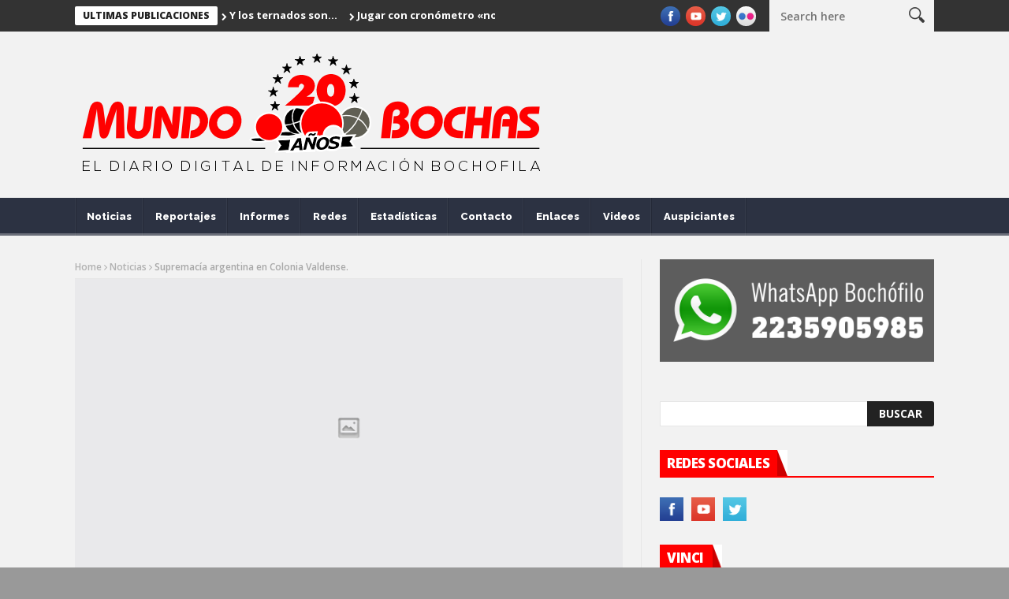

--- FILE ---
content_type: text/html; charset=UTF-8
request_url: https://mundobochas.com/supremacia-argentina-en-colonia-valdense/
body_size: 11277
content:
<!DOCTYPE html>
<!--[if lt IE 7 ]><html class="ie ie6" lang="es"> <![endif]-->
<!--[if IE 7 ]><html class="ie ie7" lang="es"> <![endif]-->
<!--[if IE 8 ]><html class="ie ie8" lang="es"> <![endif]-->
<!--[if IE 9 ]><html class="ie ie9" lang="es"> <![endif]-->
<!--[if !(IE)]><!--><html lang="es"> <!--<![endif]-->
<head>
      <!-- Basic Page Needs
  	  ================================================== -->
	<meta charset="UTF-8" />
    <title>Supremacía argentina en Colonia Valdense. | Mundo Bochas</title>
        <!-- Mobile Specific Metas
  		================================================== -->
           <meta name="viewport" content="width=device-width, initial-scale=1.0">
        <!-- Favicons
        ================================================== -->
                    <link rel="shortcut icon" href="https://mundobochas.com/wp-content/uploads/2018/05/favicona.png" type="image/x-icon" />       
    
<meta name='robots' content='max-image-preview:large' />
<link rel="alternate" type="application/rss+xml" title="Mundo Bochas &raquo; Feed" href="https://mundobochas.com/feed/" />
<link rel="alternate" type="application/rss+xml" title="Mundo Bochas &raquo; Feed de los comentarios" href="https://mundobochas.com/comments/feed/" />
<link rel="alternate" title="oEmbed (JSON)" type="application/json+oembed" href="https://mundobochas.com/wp-json/oembed/1.0/embed?url=https%3A%2F%2Fmundobochas.com%2Fsupremacia-argentina-en-colonia-valdense%2F" />
<link rel="alternate" title="oEmbed (XML)" type="text/xml+oembed" href="https://mundobochas.com/wp-json/oembed/1.0/embed?url=https%3A%2F%2Fmundobochas.com%2Fsupremacia-argentina-en-colonia-valdense%2F&#038;format=xml" />
<style id='wp-img-auto-sizes-contain-inline-css' type='text/css'>
img:is([sizes=auto i],[sizes^="auto," i]){contain-intrinsic-size:3000px 1500px}
/*# sourceURL=wp-img-auto-sizes-contain-inline-css */
</style>
<link rel='stylesheet' id='aqpb-view-css-css' href='https://mundobochas.com/wp-content/plugins/aqua-page-builder/assets/stylesheets/aqpb-view.css?ver=1769249014' type='text/css' media='all' />
<style id='wp-emoji-styles-inline-css' type='text/css'>

	img.wp-smiley, img.emoji {
		display: inline !important;
		border: none !important;
		box-shadow: none !important;
		height: 1em !important;
		width: 1em !important;
		margin: 0 0.07em !important;
		vertical-align: -0.1em !important;
		background: none !important;
		padding: 0 !important;
	}
/*# sourceURL=wp-emoji-styles-inline-css */
</style>
<style id='wp-block-library-inline-css' type='text/css'>
:root{--wp-block-synced-color:#7a00df;--wp-block-synced-color--rgb:122,0,223;--wp-bound-block-color:var(--wp-block-synced-color);--wp-editor-canvas-background:#ddd;--wp-admin-theme-color:#007cba;--wp-admin-theme-color--rgb:0,124,186;--wp-admin-theme-color-darker-10:#006ba1;--wp-admin-theme-color-darker-10--rgb:0,107,160.5;--wp-admin-theme-color-darker-20:#005a87;--wp-admin-theme-color-darker-20--rgb:0,90,135;--wp-admin-border-width-focus:2px}@media (min-resolution:192dpi){:root{--wp-admin-border-width-focus:1.5px}}.wp-element-button{cursor:pointer}:root .has-very-light-gray-background-color{background-color:#eee}:root .has-very-dark-gray-background-color{background-color:#313131}:root .has-very-light-gray-color{color:#eee}:root .has-very-dark-gray-color{color:#313131}:root .has-vivid-green-cyan-to-vivid-cyan-blue-gradient-background{background:linear-gradient(135deg,#00d084,#0693e3)}:root .has-purple-crush-gradient-background{background:linear-gradient(135deg,#34e2e4,#4721fb 50%,#ab1dfe)}:root .has-hazy-dawn-gradient-background{background:linear-gradient(135deg,#faaca8,#dad0ec)}:root .has-subdued-olive-gradient-background{background:linear-gradient(135deg,#fafae1,#67a671)}:root .has-atomic-cream-gradient-background{background:linear-gradient(135deg,#fdd79a,#004a59)}:root .has-nightshade-gradient-background{background:linear-gradient(135deg,#330968,#31cdcf)}:root .has-midnight-gradient-background{background:linear-gradient(135deg,#020381,#2874fc)}:root{--wp--preset--font-size--normal:16px;--wp--preset--font-size--huge:42px}.has-regular-font-size{font-size:1em}.has-larger-font-size{font-size:2.625em}.has-normal-font-size{font-size:var(--wp--preset--font-size--normal)}.has-huge-font-size{font-size:var(--wp--preset--font-size--huge)}.has-text-align-center{text-align:center}.has-text-align-left{text-align:left}.has-text-align-right{text-align:right}.has-fit-text{white-space:nowrap!important}#end-resizable-editor-section{display:none}.aligncenter{clear:both}.items-justified-left{justify-content:flex-start}.items-justified-center{justify-content:center}.items-justified-right{justify-content:flex-end}.items-justified-space-between{justify-content:space-between}.screen-reader-text{border:0;clip-path:inset(50%);height:1px;margin:-1px;overflow:hidden;padding:0;position:absolute;width:1px;word-wrap:normal!important}.screen-reader-text:focus{background-color:#ddd;clip-path:none;color:#444;display:block;font-size:1em;height:auto;left:5px;line-height:normal;padding:15px 23px 14px;text-decoration:none;top:5px;width:auto;z-index:100000}html :where(.has-border-color){border-style:solid}html :where([style*=border-top-color]){border-top-style:solid}html :where([style*=border-right-color]){border-right-style:solid}html :where([style*=border-bottom-color]){border-bottom-style:solid}html :where([style*=border-left-color]){border-left-style:solid}html :where([style*=border-width]){border-style:solid}html :where([style*=border-top-width]){border-top-style:solid}html :where([style*=border-right-width]){border-right-style:solid}html :where([style*=border-bottom-width]){border-bottom-style:solid}html :where([style*=border-left-width]){border-left-style:solid}html :where(img[class*=wp-image-]){height:auto;max-width:100%}:where(figure){margin:0 0 1em}html :where(.is-position-sticky){--wp-admin--admin-bar--position-offset:var(--wp-admin--admin-bar--height,0px)}@media screen and (max-width:600px){html :where(.is-position-sticky){--wp-admin--admin-bar--position-offset:0px}}

/*# sourceURL=wp-block-library-inline-css */
</style><style id='global-styles-inline-css' type='text/css'>
:root{--wp--preset--aspect-ratio--square: 1;--wp--preset--aspect-ratio--4-3: 4/3;--wp--preset--aspect-ratio--3-4: 3/4;--wp--preset--aspect-ratio--3-2: 3/2;--wp--preset--aspect-ratio--2-3: 2/3;--wp--preset--aspect-ratio--16-9: 16/9;--wp--preset--aspect-ratio--9-16: 9/16;--wp--preset--color--black: #000000;--wp--preset--color--cyan-bluish-gray: #abb8c3;--wp--preset--color--white: #ffffff;--wp--preset--color--pale-pink: #f78da7;--wp--preset--color--vivid-red: #cf2e2e;--wp--preset--color--luminous-vivid-orange: #ff6900;--wp--preset--color--luminous-vivid-amber: #fcb900;--wp--preset--color--light-green-cyan: #7bdcb5;--wp--preset--color--vivid-green-cyan: #00d084;--wp--preset--color--pale-cyan-blue: #8ed1fc;--wp--preset--color--vivid-cyan-blue: #0693e3;--wp--preset--color--vivid-purple: #9b51e0;--wp--preset--gradient--vivid-cyan-blue-to-vivid-purple: linear-gradient(135deg,rgb(6,147,227) 0%,rgb(155,81,224) 100%);--wp--preset--gradient--light-green-cyan-to-vivid-green-cyan: linear-gradient(135deg,rgb(122,220,180) 0%,rgb(0,208,130) 100%);--wp--preset--gradient--luminous-vivid-amber-to-luminous-vivid-orange: linear-gradient(135deg,rgb(252,185,0) 0%,rgb(255,105,0) 100%);--wp--preset--gradient--luminous-vivid-orange-to-vivid-red: linear-gradient(135deg,rgb(255,105,0) 0%,rgb(207,46,46) 100%);--wp--preset--gradient--very-light-gray-to-cyan-bluish-gray: linear-gradient(135deg,rgb(238,238,238) 0%,rgb(169,184,195) 100%);--wp--preset--gradient--cool-to-warm-spectrum: linear-gradient(135deg,rgb(74,234,220) 0%,rgb(151,120,209) 20%,rgb(207,42,186) 40%,rgb(238,44,130) 60%,rgb(251,105,98) 80%,rgb(254,248,76) 100%);--wp--preset--gradient--blush-light-purple: linear-gradient(135deg,rgb(255,206,236) 0%,rgb(152,150,240) 100%);--wp--preset--gradient--blush-bordeaux: linear-gradient(135deg,rgb(254,205,165) 0%,rgb(254,45,45) 50%,rgb(107,0,62) 100%);--wp--preset--gradient--luminous-dusk: linear-gradient(135deg,rgb(255,203,112) 0%,rgb(199,81,192) 50%,rgb(65,88,208) 100%);--wp--preset--gradient--pale-ocean: linear-gradient(135deg,rgb(255,245,203) 0%,rgb(182,227,212) 50%,rgb(51,167,181) 100%);--wp--preset--gradient--electric-grass: linear-gradient(135deg,rgb(202,248,128) 0%,rgb(113,206,126) 100%);--wp--preset--gradient--midnight: linear-gradient(135deg,rgb(2,3,129) 0%,rgb(40,116,252) 100%);--wp--preset--font-size--small: 13px;--wp--preset--font-size--medium: 20px;--wp--preset--font-size--large: 36px;--wp--preset--font-size--x-large: 42px;--wp--preset--spacing--20: 0.44rem;--wp--preset--spacing--30: 0.67rem;--wp--preset--spacing--40: 1rem;--wp--preset--spacing--50: 1.5rem;--wp--preset--spacing--60: 2.25rem;--wp--preset--spacing--70: 3.38rem;--wp--preset--spacing--80: 5.06rem;--wp--preset--shadow--natural: 6px 6px 9px rgba(0, 0, 0, 0.2);--wp--preset--shadow--deep: 12px 12px 50px rgba(0, 0, 0, 0.4);--wp--preset--shadow--sharp: 6px 6px 0px rgba(0, 0, 0, 0.2);--wp--preset--shadow--outlined: 6px 6px 0px -3px rgb(255, 255, 255), 6px 6px rgb(0, 0, 0);--wp--preset--shadow--crisp: 6px 6px 0px rgb(0, 0, 0);}:where(.is-layout-flex){gap: 0.5em;}:where(.is-layout-grid){gap: 0.5em;}body .is-layout-flex{display: flex;}.is-layout-flex{flex-wrap: wrap;align-items: center;}.is-layout-flex > :is(*, div){margin: 0;}body .is-layout-grid{display: grid;}.is-layout-grid > :is(*, div){margin: 0;}:where(.wp-block-columns.is-layout-flex){gap: 2em;}:where(.wp-block-columns.is-layout-grid){gap: 2em;}:where(.wp-block-post-template.is-layout-flex){gap: 1.25em;}:where(.wp-block-post-template.is-layout-grid){gap: 1.25em;}.has-black-color{color: var(--wp--preset--color--black) !important;}.has-cyan-bluish-gray-color{color: var(--wp--preset--color--cyan-bluish-gray) !important;}.has-white-color{color: var(--wp--preset--color--white) !important;}.has-pale-pink-color{color: var(--wp--preset--color--pale-pink) !important;}.has-vivid-red-color{color: var(--wp--preset--color--vivid-red) !important;}.has-luminous-vivid-orange-color{color: var(--wp--preset--color--luminous-vivid-orange) !important;}.has-luminous-vivid-amber-color{color: var(--wp--preset--color--luminous-vivid-amber) !important;}.has-light-green-cyan-color{color: var(--wp--preset--color--light-green-cyan) !important;}.has-vivid-green-cyan-color{color: var(--wp--preset--color--vivid-green-cyan) !important;}.has-pale-cyan-blue-color{color: var(--wp--preset--color--pale-cyan-blue) !important;}.has-vivid-cyan-blue-color{color: var(--wp--preset--color--vivid-cyan-blue) !important;}.has-vivid-purple-color{color: var(--wp--preset--color--vivid-purple) !important;}.has-black-background-color{background-color: var(--wp--preset--color--black) !important;}.has-cyan-bluish-gray-background-color{background-color: var(--wp--preset--color--cyan-bluish-gray) !important;}.has-white-background-color{background-color: var(--wp--preset--color--white) !important;}.has-pale-pink-background-color{background-color: var(--wp--preset--color--pale-pink) !important;}.has-vivid-red-background-color{background-color: var(--wp--preset--color--vivid-red) !important;}.has-luminous-vivid-orange-background-color{background-color: var(--wp--preset--color--luminous-vivid-orange) !important;}.has-luminous-vivid-amber-background-color{background-color: var(--wp--preset--color--luminous-vivid-amber) !important;}.has-light-green-cyan-background-color{background-color: var(--wp--preset--color--light-green-cyan) !important;}.has-vivid-green-cyan-background-color{background-color: var(--wp--preset--color--vivid-green-cyan) !important;}.has-pale-cyan-blue-background-color{background-color: var(--wp--preset--color--pale-cyan-blue) !important;}.has-vivid-cyan-blue-background-color{background-color: var(--wp--preset--color--vivid-cyan-blue) !important;}.has-vivid-purple-background-color{background-color: var(--wp--preset--color--vivid-purple) !important;}.has-black-border-color{border-color: var(--wp--preset--color--black) !important;}.has-cyan-bluish-gray-border-color{border-color: var(--wp--preset--color--cyan-bluish-gray) !important;}.has-white-border-color{border-color: var(--wp--preset--color--white) !important;}.has-pale-pink-border-color{border-color: var(--wp--preset--color--pale-pink) !important;}.has-vivid-red-border-color{border-color: var(--wp--preset--color--vivid-red) !important;}.has-luminous-vivid-orange-border-color{border-color: var(--wp--preset--color--luminous-vivid-orange) !important;}.has-luminous-vivid-amber-border-color{border-color: var(--wp--preset--color--luminous-vivid-amber) !important;}.has-light-green-cyan-border-color{border-color: var(--wp--preset--color--light-green-cyan) !important;}.has-vivid-green-cyan-border-color{border-color: var(--wp--preset--color--vivid-green-cyan) !important;}.has-pale-cyan-blue-border-color{border-color: var(--wp--preset--color--pale-cyan-blue) !important;}.has-vivid-cyan-blue-border-color{border-color: var(--wp--preset--color--vivid-cyan-blue) !important;}.has-vivid-purple-border-color{border-color: var(--wp--preset--color--vivid-purple) !important;}.has-vivid-cyan-blue-to-vivid-purple-gradient-background{background: var(--wp--preset--gradient--vivid-cyan-blue-to-vivid-purple) !important;}.has-light-green-cyan-to-vivid-green-cyan-gradient-background{background: var(--wp--preset--gradient--light-green-cyan-to-vivid-green-cyan) !important;}.has-luminous-vivid-amber-to-luminous-vivid-orange-gradient-background{background: var(--wp--preset--gradient--luminous-vivid-amber-to-luminous-vivid-orange) !important;}.has-luminous-vivid-orange-to-vivid-red-gradient-background{background: var(--wp--preset--gradient--luminous-vivid-orange-to-vivid-red) !important;}.has-very-light-gray-to-cyan-bluish-gray-gradient-background{background: var(--wp--preset--gradient--very-light-gray-to-cyan-bluish-gray) !important;}.has-cool-to-warm-spectrum-gradient-background{background: var(--wp--preset--gradient--cool-to-warm-spectrum) !important;}.has-blush-light-purple-gradient-background{background: var(--wp--preset--gradient--blush-light-purple) !important;}.has-blush-bordeaux-gradient-background{background: var(--wp--preset--gradient--blush-bordeaux) !important;}.has-luminous-dusk-gradient-background{background: var(--wp--preset--gradient--luminous-dusk) !important;}.has-pale-ocean-gradient-background{background: var(--wp--preset--gradient--pale-ocean) !important;}.has-electric-grass-gradient-background{background: var(--wp--preset--gradient--electric-grass) !important;}.has-midnight-gradient-background{background: var(--wp--preset--gradient--midnight) !important;}.has-small-font-size{font-size: var(--wp--preset--font-size--small) !important;}.has-medium-font-size{font-size: var(--wp--preset--font-size--medium) !important;}.has-large-font-size{font-size: var(--wp--preset--font-size--large) !important;}.has-x-large-font-size{font-size: var(--wp--preset--font-size--x-large) !important;}
/*# sourceURL=global-styles-inline-css */
</style>

<style id='classic-theme-styles-inline-css' type='text/css'>
/*! This file is auto-generated */
.wp-block-button__link{color:#fff;background-color:#32373c;border-radius:9999px;box-shadow:none;text-decoration:none;padding:calc(.667em + 2px) calc(1.333em + 2px);font-size:1.125em}.wp-block-file__button{background:#32373c;color:#fff;text-decoration:none}
/*# sourceURL=/wp-includes/css/classic-themes.min.css */
</style>
<link rel='stylesheet' id='contact-form-7-css' href='https://mundobochas.com/wp-content/plugins/contact-form-7/includes/css/styles.css?ver=6.1.4' type='text/css' media='all' />
<link rel='stylesheet' id='font-awesome-css' href='https://mundobochas.com/wp-content/themes/nanomag/css/font-awesome.min.css?ver=1.4' type='text/css' media='all' />
<link rel='stylesheet' id='gumby-css' href='https://mundobochas.com/wp-content/themes/nanomag/css/gumby.css?ver=1.4' type='text/css' media='all' />
<link rel='stylesheet' id='carousel-css' href='https://mundobochas.com/wp-content/themes/nanomag/css/owl.carousel.css?ver=1.4' type='text/css' media='all' />
<link rel='stylesheet' id='theme-css' href='https://mundobochas.com/wp-content/themes/nanomag/css/owl.theme.css?ver=1.4' type='text/css' media='all' />
<link rel='stylesheet' id='style-css' href='https://mundobochas.com/wp-content/themes/nanomag/style.css?ver=1.4' type='text/css' media='all' />
<link rel='stylesheet' id='mediaelementplayer-css' href='https://mundobochas.com/wp-content/themes/nanomag/css/mediaelementplayer.css?ver=1.4' type='text/css' media='all' />
<link rel='stylesheet' id='responsive-css' href='https://mundobochas.com/wp-content/themes/nanomag/css/responsive.css?ver=1.4' type='text/css' media='all' />
<link rel='stylesheet' id='custom-style-css' href='https://mundobochas.com/wp-content/themes/nanomag/custom_style.php?ver=1.4' type='text/css' media='all' />
<script type="text/javascript" src="https://mundobochas.com/wp-includes/js/jquery/jquery.min.js?ver=3.7.1" id="jquery-core-js"></script>
<script type="text/javascript" src="https://mundobochas.com/wp-includes/js/jquery/jquery-migrate.min.js?ver=3.4.1" id="jquery-migrate-js"></script>
<link rel="https://api.w.org/" href="https://mundobochas.com/wp-json/" /><link rel="alternate" title="JSON" type="application/json" href="https://mundobochas.com/wp-json/wp/v2/posts/6554" /><link rel="EditURI" type="application/rsd+xml" title="RSD" href="https://mundobochas.com/xmlrpc.php?rsd" />
<meta name="generator" content="WordPress 6.9" />
<link rel="canonical" href="https://mundobochas.com/supremacia-argentina-en-colonia-valdense/" />
<link rel='shortlink' href='https://mundobochas.com/?p=6554' />
<!--[if lt IE 9]><script src="http://html5shim.googlecode.com/svn/trunk/html5.js"></script><![endif]-->
    <style type="text/css" id="custom-background-css">
body.custom-background { background-color: #999999; }
</style>
			<style type="text/css" id="wp-custom-css">
			.random_post_link {visibility: hidden;}
#mainmenu li a, .sf-menu {font-weight: 800!important; text-transform: none!important; font-size: 13px!important;}
.body_wraper_full, .content_wraper, .header_main_wrapper,  .content_page, div#content, div#sidebar{background-color: #f2f2f2!important}
.comments-area{display: none!important;}		</style>
		                  	
<!-- end head -->
</head>
<body class="wp-singular post-template-default single single-post postid-6554 single-format-standard custom-background wp-theme-nanomag" itemscope="itemscope" itemtype="http://schema.org/WebPage">
<div id="content_nav">
        <div id="nav">
	  	<ul id="menu-menu-principal" class=""><li class="menu-item menu-item-type-taxonomy menu-item-object-category current-post-ancestor current-menu-parent current-post-parent menu-item-23"><a href="https://mundobochas.com/category/noticias/">Noticias<span class="border-menu"></span></a></li>
<li class="menu-item menu-item-type-taxonomy menu-item-object-category menu-item-6413"><a href="https://mundobochas.com/category/reportajes/">Reportajes<span class="border-menu"></span></a></li>
<li class="menu-item menu-item-type-taxonomy menu-item-object-category menu-item-6414"><a href="https://mundobochas.com/category/informes/">Informes<span class="border-menu"></span></a></li>
<li class="menu-item menu-item-type-taxonomy menu-item-object-category menu-item-3160"><a href="https://mundobochas.com/category/redes/">Redes<span class="border-menu"></span></a></li>
<li class="menu-item menu-item-type-taxonomy menu-item-object-category menu-item-403"><a href="https://mundobochas.com/category/estadisticas/">Estadísticas<span class="border-menu"></span></a></li>
<li class="menu-item menu-item-type-post_type menu-item-object-page menu-item-1132"><a href="https://mundobochas.com/contacto/">Contacto<span class="border-menu"></span></a></li>
<li class="menu-item menu-item-type-post_type menu-item-object-post menu-item-6659"><a href="https://mundobochas.com/enlaces/">Enlaces<span class="border-menu"></span></a></li>
<li class="menu-item menu-item-type-taxonomy menu-item-object-category menu-item-30"><a href="https://mundobochas.com/category/videos/">Videos<span class="border-menu"></span></a></li>
<li class="menu-item menu-item-type-taxonomy menu-item-object-category menu-item-611"><a href="https://mundobochas.com/category/auspiciantes/">Auspiciantes<span class="border-menu"></span></a></li>
</ul>   </div>
    </div>    
<div id="sb-site" class="body_wraper_full">     			

<!-- Start header -->
<header class="header-wraper theme_header_style_4">

<div class="header_top_wrapper">
<div class="row">
<div class="six columns header-top-left-bar">

              <div class="news_ticker_wrapper">
<div class="row">
<div class="twelve columns">
  <div id="ticker">
  <div class="tickerfloat_wrapper"><div class="tickerfloat">Ultimas Publicaciones</div></div>
   <div class="marquee" id="mycrawler">
           
       <div>
        <span class="ticker_dot"><i class="fa fa-chevron-right"></i></span><a class="ticker_title" href="https://mundobochas.com/y-los-ternados-son-2/">Y los ternados son&#8230;</a>
      </div>

            
       <div>
        <span class="ticker_dot"><i class="fa fa-chevron-right"></i></span><a class="ticker_title" href="https://mundobochas.com/jugar-con-cronometro-no-mata-las-bochas-datos-no-palabras/">Jugar con cronómetro «no mata las bochas». Datos, no palabras&#8230;</a>
      </div>

            
       <div>
        <span class="ticker_dot"><i class="fa fa-chevron-right"></i></span><a class="ticker_title" href="https://mundobochas.com/habra-elecciones-en-la-cab/">Habrá elecciones en la CAB.</a>
      </div>

            
       <div>
        <span class="ticker_dot"><i class="fa fa-chevron-right"></i></span><a class="ticker_title" href="https://mundobochas.com/visto-oido-y-escuchado-en-concepcion-del-uruguay-2025/">Vísto, oído y escuchado en Concepción del Uruguay 2025.</a>
      </div>

                
        </div>
        </div>
    
</div>

</div>
</div>
  
  
</div>

<div class="six columns header-top-right-bar">

<a class="open toggle-lef sb-toggle-left navbar-left" href="#nav">
        <div class="navicon-line"></div>
        <div class="navicon-line"></div>
        <div class="navicon-line"></div>
        </a>
      <div id="search_block_top">
	<form id="searchbox" action="https://mundobochas.com/" method="GET" role="search">
		<p>
			<input type="text" id="search_query_top" name="s" class="search_query ac_input" value="" placeholder="Search here">
           <button type="submit"> <img src="https://mundobochas.com/wp-content/themes/nanomag/img/search_form_icon_w.png" alt=""> </button>
	</p>
	</form>
    <span>Search</span>
    <div class="clearfix"></div>
</div>


  
    <ul class="social-icons-list top-bar-social">
      <li><a href="https://www.facebook.com/Mundobochas" target="_blank"><img src="https://mundobochas.com/wp-content/themes/nanomag/img/icons/facebook.png" alt="Facebook"></a></li>                    <li><a href="https://www.youtube.com/user/Mundobochas" target="_blank"><img src="https://mundobochas.com/wp-content/themes/nanomag/img/icons/youtube.png" alt="Youtube"></a></li>                    <li><a href="https://twitter.com/MundoBochas" target="_blank"><img src="https://mundobochas.com/wp-content/themes/nanomag/img/icons/twitter.png" alt="Twitter"></a></li>                                             <li><a href="https://www.flickr.com/photos/67938481@N05/" target="_blank"><img src="https://mundobochas.com/wp-content/themes/nanomag/img/icons/flickr.png" alt="flickr"></a></li>         </ul>  
      
<div class="clearfix"></div>
</div>

</div>
</div>

 
        
 <div class="header_main_wrapper"> 
        <div class="row">
	<div class="twelve columns logo-position">
    
      <!-- begin logo -->
                           
                           
                                <a href="https://mundobochas.com/">
                                                                           
                                        <img src="https://mundobochas.com/wp-content/uploads/2025/12/20.png" alt="El Diario Digital de Informacion Bochofila" id="theme_logo_img" />
                                                                    </a>
                            
                            <!-- end logo -->
    </div>
        
</div>

</div>

                
<!-- end header, logo, top ads -->

              
<!-- Start Main menu -->
<div id="menu_wrapper" class="menu_wrapper menu_sticky">
<div class="menu_border_top_full"></div>
<div class="row">
	<div class="main_menu twelve columns"> 
        <div class="menu_border_top"></div>
                            <!-- main menu -->
                           
  <div class="menu-primary-container main-menu">
<ul id="mainmenu" class="sf-menu"><li id="menu-item-23" class="menu-item menu-item-type-taxonomy menu-item-object-category current-post-ancestor current-menu-parent current-post-parent"><a href="https://mundobochas.com/category/noticias/">Noticias<span class="border-menu"></span></a></li>
<li id="menu-item-6413" class="menu-item menu-item-type-taxonomy menu-item-object-category"><a href="https://mundobochas.com/category/reportajes/">Reportajes<span class="border-menu"></span></a></li>
<li id="menu-item-6414" class="menu-item menu-item-type-taxonomy menu-item-object-category"><a href="https://mundobochas.com/category/informes/">Informes<span class="border-menu"></span></a></li>
<li id="menu-item-3160" class="menu-item menu-item-type-taxonomy menu-item-object-category"><a href="https://mundobochas.com/category/redes/">Redes<span class="border-menu"></span></a></li>
<li id="menu-item-403" class="menu-item menu-item-type-taxonomy menu-item-object-category"><a href="https://mundobochas.com/category/estadisticas/">Estadísticas<span class="border-menu"></span></a></li>
<li id="menu-item-1132" class="menu-item menu-item-type-post_type menu-item-object-page"><a href="https://mundobochas.com/contacto/">Contacto<span class="border-menu"></span></a></li>
<li id="menu-item-6659" class="menu-item menu-item-type-post_type menu-item-object-post"><a href="https://mundobochas.com/enlaces/">Enlaces<span class="border-menu"></span></a></li>
<li id="menu-item-30" class="menu-item menu-item-type-taxonomy menu-item-object-category"><a href="https://mundobochas.com/category/videos/">Videos<span class="border-menu"></span></a></li>
<li id="menu-item-611" class="menu-item menu-item-type-taxonomy menu-item-object-category"><a href="https://mundobochas.com/category/auspiciantes/">Auspiciantes<span class="border-menu"></span></a></li>
</ul><div class="random_post_link">
  
<a href="https://mundobochas.com/natalia-y-valerio-en-la-carlota/"><i class="fa fa-random"></i></a>
</div>
<div class="clearfix"></div>
</div>                             
                            <!-- end main menu -->
                                                           
                          
                        </div>
                                           
                    </div>   
                    </div>
                    


            </header>

<!-- begin content -->            
<section id="content_main" class="clearfix">
<div class="row main_content">
<div class="content_wraper three_columns_container">
        <div class="eight content_display_col1 columns" id="content">
         <div class="widget_container content_page"> 
           
                               <!-- start post -->
                    <div class="post-6554 post type-post status-publish format-standard hentry category-noticias" id="post-6554" itemscope="" itemtype="http://schema.org/Review">
                                    
                                                        <div class="breadcrumbs_options"><a href="https://mundobochas.com">Home</a> <i class="fa fa-angle-right"></i> <a href="https://mundobochas.com/category/noticias/">Noticias</a> <i class="fa fa-angle-right"></i> <span class="current">Supremacía argentina en Colonia Valdense.</span></div><div class="single_post_format">
<div class="single_post_format_image">
    <img class="no_feature_img" alt="" src="https://mundobochas.com/wp-content/themes/nanomag/img/feature_img/slider-feature.jpg"></div>   
</div><div class="single_post_title heading_post_title">
                               <h1 itemprop="name" class="entry-title single-post-title heading_post_title">Supremacía argentina en Colonia Valdense.</h1>
                                <p class="post-meta meta-main-img"><span class="post-date updated"><i class="fa fa-clock-o"></i>Nov 21, 2018</span></p>                                <div class="love_this_post_meta"><a href="#" class="jm-post-like" data-post_id="6554" title="Like"><i class="fa fa-heart-o"></i>Like</a></div>                               </div>
                               
                               <div class="clearfix"></div>
                                <div class="post_content"><p>Informe: Prensa C.A.B.</p>
<p>17 triunfos en 18 partidos jugados. Los números reflejan la contundencia de la Selección Argentina Femenina en el Campeonato Panamericano de Bochas estilo Raffa Volo que se desarrolló entre el 14 y el 17 de noviembre en Colonia Valdense, Uruguay.</p>
<p>El equipo liderado por la directora técnica Mónica Cergneux, e integrado por Romina Bolatti, Natalia Limardo, María Maíz, Gabriela Limardo y Milagros Pereyra, se consagró campeón en las tres modalidades de juego (Individual, Parejas y Tercetos) y se quedó con copa de la sumatoria de puntos de la Tabla General.</p>
<p>Además, Milagros Pereyra ganó la medalla de Bronce en la modalidad Tiro de Precisión.</p>
<p>El Campeonato Panamericano contó con la participación de nuestro seleccionado y los de Brasil, Chile, Estados Unidos, Paraguay, Perú, Uruguay y Venezuela.</p>
</div> 
                                      
                                                                  
                                
                                
                                <hr class="none" />
                                                                 <div class="tag-cat">                                                               
                                                                                             
                                </div>
                                                            
              <div class="clearfix"></div>
                                
                          
                          
                            <div class="share-post">
        <ul class="blog-share-socials">
        <li class="facebook">
          <a title="Facebook"  href="http://www.facebook.com/share.php?u=https://mundobochas.com/supremacia-argentina-en-colonia-valdense/" target="_blank"><i class="fa fa-facebook"></i>Facebook</a>
        </li>
        <li class="twitter">
          <a title="Twitter"  href="http://twitter.com/home?status=Supremacía argentina en Colonia Valdense.%20-%20https://mundobochas.com/supremacia-argentina-en-colonia-valdense/" target="_blank"><i class="fa fa-twitter"></i>Twitter</a>
        </li> 
        <li class="googleplus">
          <a title="Google Plus"  href="https://plus.google.com/share?url=https://mundobochas.com/supremacia-argentina-en-colonia-valdense/" target="_blank"><i class="fa fa-google-plus"></i>Google+</a>
        </li>
        <li class="linkedin">
          <a title="LinkedIn"  href="http://www.linkedin.com/shareArticle?mini=true&url=https://mundobochas.com/supremacia-argentina-en-colonia-valdense/&title=Supremacía argentina en Colonia Valdense." target="_blank"><i class="fa fa-linkedin"></i>Linkedin</a>
        </li>
        <li class="tumblr">
          <a  title="Tumblr" href="http://www.tumblr.com/share/link?url=https://mundobochas.com/supremacia-argentina-en-colonia-valdense/&name=Supremacía argentina en Colonia Valdense." target="_blank"><i class="fa fa-tumblr"></i>Tumblr</a>
        </li>
        <li class="pinterest">
          <a title="Pinterest" href="http://pinterest.com/pin/create/button/?url=https://mundobochas.com/supremacia-argentina-en-colonia-valdense/" target="_blank"><i class="fa fa-pinterest"></i>Pinterest</a>
        </li>
        <li class="mail">
          <a title="Mail" href="mailto:danielpaulon@hotmail.com?subject=Supremacía argentina en Colonia Valdense.&body=https://mundobochas.com/supremacia-argentina-en-colonia-valdense/" target="_blank"><i class="fa fa-paper-plane"></i>Mail</a>
        </li>
    </ul>

             <div class="clearfix"></div>
             
              </div>
                            
                           
                            <div class="postnav">
                                       
                            <span class="left">
                                                                   <i class="fa fa-angle-double-left"></i>
                                    <a href="https://mundobochas.com/este-finde-especial-en-villa-mercedes/" id="prepost"><span>Publicaciones Anteriores</span>Este finde, especial en Villa Mercedes.</a>

                                                                </span>
                                
                                <span class="right">

                                                                    <i class="fa fa-angle-double-right"></i>
                                    <a href="https://mundobochas.com/limardo-fue-reelecto-en-la-panamericana/" id="nextpost"><span>Siguiente Publicar</span>Limardo fue reelecto en la Panamericana.</a>
                                                                </span>
                                
                                
                                
                            </div>
               
                            <hr class="none">
                        
                        
                            
                                                         
                                                        
                                            

                  
 					<hr class="none" />
                    <!-- comment -->
                    
<div id="comments" class="comments-area">

	
	
	
</div><!-- #comments .comments-area -->                    
                    </div>
                  <!-- end post --> 
        <div class="brack_space"></div>
        </div>
        </div>
          <!-- Start sidebar -->
                    <!-- end sidebar -->

          <!-- Start sidebar -->
          <div class="four columns content_display_col3" id="sidebar"><div id="media_image-3" class="widget widget_media_image"><a href="https://api.whatsapp.com/send?phone=5492235905985"><img width="400" height="150" src="https://mundobochas.com/wp-content/uploads/2017/08/whatsapp.png" class="image wp-image-4636 alignright attachment-full size-full" alt="" style="max-width: 100%; height: auto;" decoding="async" fetchpriority="high" /></a><div class="margin-bottom"></div></div><div id="search-2" class="widget widget_search"><form role="search" method="get" id="searchform" class="searchform" action="https://mundobochas.com/">
				<div>
					<label class="screen-reader-text" for="s">Buscar:</label>
					<input type="text" value="" name="s" id="s" />
					<input type="submit" id="searchsubmit" value="Buscar" />
				</div>
			</form><div class="margin-bottom"></div></div>		<div class="widget">

<div class="widget-title"><h2>Redes Sociales</h2></div>				
		
			<div class="social_icons_widget">
			<ul class="social-icons-list-widget">
      <li><a href="https://www.facebook.com/Mundobochas" target="_blank"><img src="https://mundobochas.com/wp-content/themes/nanomag/img/icons/facebook.png" alt="Facebook"></a></li>                    <li><a href="https://www.youtube.com/user/Mundobochas" target="_blank"><img src="https://mundobochas.com/wp-content/themes/nanomag/img/icons/youtube.png" alt="Youtube"></a></li>                         <li><a href="https://twitter.com/MundoBochas" target="_blank"><img src="https://mundobochas.com/wp-content/themes/nanomag/img/icons/twitter.png" alt="Twitter"></a></li>                                                 </ul> 
			</div>
		</div>
		<div id="media_image-4" class="widget widget_media_image"><div class="widget-title"><h2>Vinci</h2></div><a href="/vinci-es-mundial-2"><img width="551" height="600" src="https://mundobochas.com/wp-content/uploads/2019/04/vinci_mundial_2_8-551x600.jpg" class="image wp-image-7116  attachment-medium size-medium" alt="" style="max-width: 100%; height: auto;" decoding="async" srcset="https://mundobochas.com/wp-content/uploads/2019/04/vinci_mundial_2_8-551x600.jpg 551w, https://mundobochas.com/wp-content/uploads/2019/04/vinci_mundial_2_8.jpg 595w" sizes="(max-width: 551px) 100vw, 551px" /></a><div class="margin-bottom"></div></div><div id="media_image-6" class="widget widget_media_image"><div class="widget-title"><h2>C. A. B.</h2></div><a href="http://www.argentinabochas.com.ar"><img width="150" height="169" src="https://mundobochas.com/wp-content/uploads/2017/08/cab.png" class="image wp-image-4492  attachment-full size-full" alt="" style="max-width: 100%; height: auto;" decoding="async" /></a><div class="margin-bottom"></div></div><div id="media_image-7" class="widget widget_media_image"><div class="widget-title"><h2>Tanteadores Electrónicos</h2></div><a href="/tanteadores-electronicos"><img width="613" height="345" src="https://mundobochas.com/wp-content/uploads/2015/05/tanteadores_electronicos_new_model_cr.jpg" class="image wp-image-754  attachment-full size-full" alt="" style="max-width: 100%; height: auto;" decoding="async" loading="lazy" srcset="https://mundobochas.com/wp-content/uploads/2015/05/tanteadores_electronicos_new_model_cr.jpg 613w, https://mundobochas.com/wp-content/uploads/2015/05/tanteadores_electronicos_new_model_cr-600x338.jpg 600w" sizes="auto, (max-width: 613px) 100vw, 613px" /></a><div class="margin-bottom"></div></div><div id="jellywp_fb_likebox_widget-2" class="widget fblikebox_widget">			
<div class="widget_container">   
<div id="fb-root"></div>
<script>(function(d, s, id) {
  var js, fjs = d.getElementsByTagName(s)[0];
  if (d.getElementById(id)) return;
  js = d.createElement(s); js.id = id;
  js.src = "//connect.facebook.net/es_AR/all.js#xfbml=1";
  fjs.parentNode.insertBefore(js, fjs);
}(document, 'script', 'facebook-jssdk'));</script>
			

					<div class="fb-like-box" data-href="https://www.facebook.com/Mundobochas"  data-show-faces="true"  data-stream="false" data-header="true"></div>
	
     <div class="clear"></div>
    </div>
    				

			<div class="margin-bottom"></div></div><div id="nav_menu-2" class="widget widget_nav_menu"><div class="menu-menu-principal-container"><ul id="menu-menu-principal-1" class="menu"><li class="menu-item menu-item-type-taxonomy menu-item-object-category current-post-ancestor current-menu-parent current-post-parent menu-item-23"><a href="https://mundobochas.com/category/noticias/">Noticias</a></li>
<li class="menu-item menu-item-type-taxonomy menu-item-object-category menu-item-6413"><a href="https://mundobochas.com/category/reportajes/">Reportajes</a></li>
<li class="menu-item menu-item-type-taxonomy menu-item-object-category menu-item-6414"><a href="https://mundobochas.com/category/informes/">Informes</a></li>
<li class="menu-item menu-item-type-taxonomy menu-item-object-category menu-item-3160"><a href="https://mundobochas.com/category/redes/">Redes</a></li>
<li class="menu-item menu-item-type-taxonomy menu-item-object-category menu-item-403"><a href="https://mundobochas.com/category/estadisticas/">Estadísticas</a></li>
<li class="menu-item menu-item-type-post_type menu-item-object-page menu-item-1132"><a href="https://mundobochas.com/contacto/">Contacto</a></li>
<li class="menu-item menu-item-type-post_type menu-item-object-post menu-item-6659"><a href="https://mundobochas.com/enlaces/">Enlaces</a></li>
<li class="menu-item menu-item-type-taxonomy menu-item-object-category menu-item-30"><a href="https://mundobochas.com/category/videos/">Videos</a></li>
<li class="menu-item menu-item-type-taxonomy menu-item-object-category menu-item-611"><a href="https://mundobochas.com/category/auspiciantes/">Auspiciantes</a></li>
</ul></div><div class="margin-bottom"></div></div></div>          <!-- end sidebar -->
          
       
        
</div>    
</div>
 </section>
<!-- end content --> 
<!-- Start footer -->
<footer id="footer-container_no_footer">

        <div class="footer-bottom">
        <div class="row">
            <div class="six columns footer-left"> © 2017 MUNDO BOCHAS. Todos los derechos reservados.</div>
            <div class="six columns footer-right">                  
                                                     
             </div>
        </div>  
    </div>
      
</footer>
<!-- End footer -->
</div>
<div id="go-top"><a href="#go-top"><i class="fa fa-chevron-up"></i></a></div>
<script type="speculationrules">
{"prefetch":[{"source":"document","where":{"and":[{"href_matches":"/*"},{"not":{"href_matches":["/wp-*.php","/wp-admin/*","/wp-content/uploads/*","/wp-content/*","/wp-content/plugins/*","/wp-content/themes/nanomag/*","/*\\?(.+)"]}},{"not":{"selector_matches":"a[rel~=\"nofollow\"]"}},{"not":{"selector_matches":".no-prefetch, .no-prefetch a"}}]},"eagerness":"conservative"}]}
</script>
<script type="text/javascript" src="https://mundobochas.com/wp-content/plugins/aqua-page-builder/assets/javascripts/aqpb-view.js?ver=1769249014" id="aqpb-view-js-js"></script>
<script type="text/javascript" id="jm_like_post-js-extra">
/* <![CDATA[ */
var ajax_var = {"url":"https://mundobochas.com/wp-admin/admin-ajax.php","nonce":"937715c658"};
//# sourceURL=jm_like_post-js-extra
/* ]]> */
</script>
<script type="text/javascript" src="https://mundobochas.com/wp-content/themes/nanomag/js/post-like.js?ver=1.0" id="jm_like_post-js"></script>
<script type="text/javascript" src="https://mundobochas.com/wp-includes/js/comment-reply.min.js?ver=6.9" id="comment-reply-js" async="async" data-wp-strategy="async" fetchpriority="low"></script>
<script type="text/javascript" src="https://mundobochas.com/wp-includes/js/dist/hooks.min.js?ver=dd5603f07f9220ed27f1" id="wp-hooks-js"></script>
<script type="text/javascript" src="https://mundobochas.com/wp-includes/js/dist/i18n.min.js?ver=c26c3dc7bed366793375" id="wp-i18n-js"></script>
<script type="text/javascript" id="wp-i18n-js-after">
/* <![CDATA[ */
wp.i18n.setLocaleData( { 'text direction\u0004ltr': [ 'ltr' ] } );
//# sourceURL=wp-i18n-js-after
/* ]]> */
</script>
<script type="text/javascript" src="https://mundobochas.com/wp-content/plugins/contact-form-7/includes/swv/js/index.js?ver=6.1.4" id="swv-js"></script>
<script type="text/javascript" id="contact-form-7-js-translations">
/* <![CDATA[ */
( function( domain, translations ) {
	var localeData = translations.locale_data[ domain ] || translations.locale_data.messages;
	localeData[""].domain = domain;
	wp.i18n.setLocaleData( localeData, domain );
} )( "contact-form-7", {"translation-revision-date":"2025-12-01 15:45:40+0000","generator":"GlotPress\/4.0.3","domain":"messages","locale_data":{"messages":{"":{"domain":"messages","plural-forms":"nplurals=2; plural=n != 1;","lang":"es"},"This contact form is placed in the wrong place.":["Este formulario de contacto est\u00e1 situado en el lugar incorrecto."],"Error:":["Error:"]}},"comment":{"reference":"includes\/js\/index.js"}} );
//# sourceURL=contact-form-7-js-translations
/* ]]> */
</script>
<script type="text/javascript" id="contact-form-7-js-before">
/* <![CDATA[ */
var wpcf7 = {
    "api": {
        "root": "https:\/\/mundobochas.com\/wp-json\/",
        "namespace": "contact-form-7\/v1"
    }
};
//# sourceURL=contact-form-7-js-before
/* ]]> */
</script>
<script type="text/javascript" src="https://mundobochas.com/wp-content/plugins/contact-form-7/includes/js/index.js?ver=6.1.4" id="contact-form-7-js"></script>
<script type="text/javascript" src="https://mundobochas.com/wp-content/themes/nanomag/js/marquee.js?ver=1.4" id="marquee-js"></script>
<script type="text/javascript" src="https://mundobochas.com/wp-content/themes/nanomag/js/superfish.js?ver=1.4" id="superfish-js"></script>
<script type="text/javascript" src="https://mundobochas.com/wp-content/themes/nanomag/js/owl.carousel.js?ver=1.4" id="owl-carousel-js"></script>
<script type="text/javascript" src="https://mundobochas.com/wp-content/themes/nanomag/js/jquery.pageslide.min.js?ver=1.4" id="pageslide-js"></script>
<script type="text/javascript" src="https://mundobochas.com/wp-content/themes/nanomag/js/mediaelement-and-player.min.js?ver=1.4" id="mediaelement-and-player-js"></script>
<script type="text/javascript" src="https://mundobochas.com/wp-content/themes/nanomag/js/fluidvids.js?ver=1.4" id="fluidvids-js"></script>
<script type="text/javascript" src="https://mundobochas.com/wp-content/themes/nanomag/js/jquery.sticky.js?ver=1.4" id="sticky-js"></script>
<script type="text/javascript" src="https://mundobochas.com/wp-content/themes/nanomag/js/waypoints.min.js?ver=1.4" id="waypoints-js"></script>
<script type="text/javascript" src="https://mundobochas.com/wp-content/themes/nanomag/js/jquery.infinitescroll.min.js?ver=1.4" id="infinitescroll-js"></script>
<script type="text/javascript" src="https://mundobochas.com/wp-content/themes/nanomag/js/jquery.slimscroll.min.js?ver=1.4" id="slimscroll-js"></script>
<script type="text/javascript" src="https://mundobochas.com/wp-content/themes/nanomag/js/jquery.knob.js?ver=1.4" id="knob-js"></script>
<script type="text/javascript" src="https://mundobochas.com/wp-content/themes/nanomag/js/jquery.bxslider.min.js?ver=1.4" id="bxslider-js"></script>
<script type="text/javascript" src="https://mundobochas.com/wp-content/themes/nanomag/js/custom.js?ver=1.4" id="custom-js"></script>
<script type="text/javascript" src="https://www.google.com/recaptcha/api.js?render=6Lerf10aAAAAAKZZZY1TUILxTL4YA8NIt1OZurlF&amp;ver=3.0" id="google-recaptcha-js"></script>
<script type="text/javascript" src="https://mundobochas.com/wp-includes/js/dist/vendor/wp-polyfill.min.js?ver=3.15.0" id="wp-polyfill-js"></script>
<script type="text/javascript" id="wpcf7-recaptcha-js-before">
/* <![CDATA[ */
var wpcf7_recaptcha = {
    "sitekey": "6Lerf10aAAAAAKZZZY1TUILxTL4YA8NIt1OZurlF",
    "actions": {
        "homepage": "homepage",
        "contactform": "contactform"
    }
};
//# sourceURL=wpcf7-recaptcha-js-before
/* ]]> */
</script>
<script type="text/javascript" src="https://mundobochas.com/wp-content/plugins/contact-form-7/modules/recaptcha/index.js?ver=6.1.4" id="wpcf7-recaptcha-js"></script>
<script id="wp-emoji-settings" type="application/json">
{"baseUrl":"https://s.w.org/images/core/emoji/17.0.2/72x72/","ext":".png","svgUrl":"https://s.w.org/images/core/emoji/17.0.2/svg/","svgExt":".svg","source":{"concatemoji":"https://mundobochas.com/wp-includes/js/wp-emoji-release.min.js?ver=6.9"}}
</script>
<script type="module">
/* <![CDATA[ */
/*! This file is auto-generated */
const a=JSON.parse(document.getElementById("wp-emoji-settings").textContent),o=(window._wpemojiSettings=a,"wpEmojiSettingsSupports"),s=["flag","emoji"];function i(e){try{var t={supportTests:e,timestamp:(new Date).valueOf()};sessionStorage.setItem(o,JSON.stringify(t))}catch(e){}}function c(e,t,n){e.clearRect(0,0,e.canvas.width,e.canvas.height),e.fillText(t,0,0);t=new Uint32Array(e.getImageData(0,0,e.canvas.width,e.canvas.height).data);e.clearRect(0,0,e.canvas.width,e.canvas.height),e.fillText(n,0,0);const a=new Uint32Array(e.getImageData(0,0,e.canvas.width,e.canvas.height).data);return t.every((e,t)=>e===a[t])}function p(e,t){e.clearRect(0,0,e.canvas.width,e.canvas.height),e.fillText(t,0,0);var n=e.getImageData(16,16,1,1);for(let e=0;e<n.data.length;e++)if(0!==n.data[e])return!1;return!0}function u(e,t,n,a){switch(t){case"flag":return n(e,"\ud83c\udff3\ufe0f\u200d\u26a7\ufe0f","\ud83c\udff3\ufe0f\u200b\u26a7\ufe0f")?!1:!n(e,"\ud83c\udde8\ud83c\uddf6","\ud83c\udde8\u200b\ud83c\uddf6")&&!n(e,"\ud83c\udff4\udb40\udc67\udb40\udc62\udb40\udc65\udb40\udc6e\udb40\udc67\udb40\udc7f","\ud83c\udff4\u200b\udb40\udc67\u200b\udb40\udc62\u200b\udb40\udc65\u200b\udb40\udc6e\u200b\udb40\udc67\u200b\udb40\udc7f");case"emoji":return!a(e,"\ud83e\u1fac8")}return!1}function f(e,t,n,a){let r;const o=(r="undefined"!=typeof WorkerGlobalScope&&self instanceof WorkerGlobalScope?new OffscreenCanvas(300,150):document.createElement("canvas")).getContext("2d",{willReadFrequently:!0}),s=(o.textBaseline="top",o.font="600 32px Arial",{});return e.forEach(e=>{s[e]=t(o,e,n,a)}),s}function r(e){var t=document.createElement("script");t.src=e,t.defer=!0,document.head.appendChild(t)}a.supports={everything:!0,everythingExceptFlag:!0},new Promise(t=>{let n=function(){try{var e=JSON.parse(sessionStorage.getItem(o));if("object"==typeof e&&"number"==typeof e.timestamp&&(new Date).valueOf()<e.timestamp+604800&&"object"==typeof e.supportTests)return e.supportTests}catch(e){}return null}();if(!n){if("undefined"!=typeof Worker&&"undefined"!=typeof OffscreenCanvas&&"undefined"!=typeof URL&&URL.createObjectURL&&"undefined"!=typeof Blob)try{var e="postMessage("+f.toString()+"("+[JSON.stringify(s),u.toString(),c.toString(),p.toString()].join(",")+"));",a=new Blob([e],{type:"text/javascript"});const r=new Worker(URL.createObjectURL(a),{name:"wpTestEmojiSupports"});return void(r.onmessage=e=>{i(n=e.data),r.terminate(),t(n)})}catch(e){}i(n=f(s,u,c,p))}t(n)}).then(e=>{for(const n in e)a.supports[n]=e[n],a.supports.everything=a.supports.everything&&a.supports[n],"flag"!==n&&(a.supports.everythingExceptFlag=a.supports.everythingExceptFlag&&a.supports[n]);var t;a.supports.everythingExceptFlag=a.supports.everythingExceptFlag&&!a.supports.flag,a.supports.everything||((t=a.source||{}).concatemoji?r(t.concatemoji):t.wpemoji&&t.twemoji&&(r(t.twemoji),r(t.wpemoji)))});
//# sourceURL=https://mundobochas.com/wp-includes/js/wp-emoji-loader.min.js
/* ]]> */
</script>
</body>
</html>



--- FILE ---
content_type: text/html; charset=utf-8
request_url: https://www.google.com/recaptcha/api2/anchor?ar=1&k=6Lerf10aAAAAAKZZZY1TUILxTL4YA8NIt1OZurlF&co=aHR0cHM6Ly9tdW5kb2JvY2hhcy5jb206NDQz&hl=en&v=PoyoqOPhxBO7pBk68S4YbpHZ&size=invisible&anchor-ms=20000&execute-ms=30000&cb=ty4g6naza11
body_size: 48619
content:
<!DOCTYPE HTML><html dir="ltr" lang="en"><head><meta http-equiv="Content-Type" content="text/html; charset=UTF-8">
<meta http-equiv="X-UA-Compatible" content="IE=edge">
<title>reCAPTCHA</title>
<style type="text/css">
/* cyrillic-ext */
@font-face {
  font-family: 'Roboto';
  font-style: normal;
  font-weight: 400;
  font-stretch: 100%;
  src: url(//fonts.gstatic.com/s/roboto/v48/KFO7CnqEu92Fr1ME7kSn66aGLdTylUAMa3GUBHMdazTgWw.woff2) format('woff2');
  unicode-range: U+0460-052F, U+1C80-1C8A, U+20B4, U+2DE0-2DFF, U+A640-A69F, U+FE2E-FE2F;
}
/* cyrillic */
@font-face {
  font-family: 'Roboto';
  font-style: normal;
  font-weight: 400;
  font-stretch: 100%;
  src: url(//fonts.gstatic.com/s/roboto/v48/KFO7CnqEu92Fr1ME7kSn66aGLdTylUAMa3iUBHMdazTgWw.woff2) format('woff2');
  unicode-range: U+0301, U+0400-045F, U+0490-0491, U+04B0-04B1, U+2116;
}
/* greek-ext */
@font-face {
  font-family: 'Roboto';
  font-style: normal;
  font-weight: 400;
  font-stretch: 100%;
  src: url(//fonts.gstatic.com/s/roboto/v48/KFO7CnqEu92Fr1ME7kSn66aGLdTylUAMa3CUBHMdazTgWw.woff2) format('woff2');
  unicode-range: U+1F00-1FFF;
}
/* greek */
@font-face {
  font-family: 'Roboto';
  font-style: normal;
  font-weight: 400;
  font-stretch: 100%;
  src: url(//fonts.gstatic.com/s/roboto/v48/KFO7CnqEu92Fr1ME7kSn66aGLdTylUAMa3-UBHMdazTgWw.woff2) format('woff2');
  unicode-range: U+0370-0377, U+037A-037F, U+0384-038A, U+038C, U+038E-03A1, U+03A3-03FF;
}
/* math */
@font-face {
  font-family: 'Roboto';
  font-style: normal;
  font-weight: 400;
  font-stretch: 100%;
  src: url(//fonts.gstatic.com/s/roboto/v48/KFO7CnqEu92Fr1ME7kSn66aGLdTylUAMawCUBHMdazTgWw.woff2) format('woff2');
  unicode-range: U+0302-0303, U+0305, U+0307-0308, U+0310, U+0312, U+0315, U+031A, U+0326-0327, U+032C, U+032F-0330, U+0332-0333, U+0338, U+033A, U+0346, U+034D, U+0391-03A1, U+03A3-03A9, U+03B1-03C9, U+03D1, U+03D5-03D6, U+03F0-03F1, U+03F4-03F5, U+2016-2017, U+2034-2038, U+203C, U+2040, U+2043, U+2047, U+2050, U+2057, U+205F, U+2070-2071, U+2074-208E, U+2090-209C, U+20D0-20DC, U+20E1, U+20E5-20EF, U+2100-2112, U+2114-2115, U+2117-2121, U+2123-214F, U+2190, U+2192, U+2194-21AE, U+21B0-21E5, U+21F1-21F2, U+21F4-2211, U+2213-2214, U+2216-22FF, U+2308-230B, U+2310, U+2319, U+231C-2321, U+2336-237A, U+237C, U+2395, U+239B-23B7, U+23D0, U+23DC-23E1, U+2474-2475, U+25AF, U+25B3, U+25B7, U+25BD, U+25C1, U+25CA, U+25CC, U+25FB, U+266D-266F, U+27C0-27FF, U+2900-2AFF, U+2B0E-2B11, U+2B30-2B4C, U+2BFE, U+3030, U+FF5B, U+FF5D, U+1D400-1D7FF, U+1EE00-1EEFF;
}
/* symbols */
@font-face {
  font-family: 'Roboto';
  font-style: normal;
  font-weight: 400;
  font-stretch: 100%;
  src: url(//fonts.gstatic.com/s/roboto/v48/KFO7CnqEu92Fr1ME7kSn66aGLdTylUAMaxKUBHMdazTgWw.woff2) format('woff2');
  unicode-range: U+0001-000C, U+000E-001F, U+007F-009F, U+20DD-20E0, U+20E2-20E4, U+2150-218F, U+2190, U+2192, U+2194-2199, U+21AF, U+21E6-21F0, U+21F3, U+2218-2219, U+2299, U+22C4-22C6, U+2300-243F, U+2440-244A, U+2460-24FF, U+25A0-27BF, U+2800-28FF, U+2921-2922, U+2981, U+29BF, U+29EB, U+2B00-2BFF, U+4DC0-4DFF, U+FFF9-FFFB, U+10140-1018E, U+10190-1019C, U+101A0, U+101D0-101FD, U+102E0-102FB, U+10E60-10E7E, U+1D2C0-1D2D3, U+1D2E0-1D37F, U+1F000-1F0FF, U+1F100-1F1AD, U+1F1E6-1F1FF, U+1F30D-1F30F, U+1F315, U+1F31C, U+1F31E, U+1F320-1F32C, U+1F336, U+1F378, U+1F37D, U+1F382, U+1F393-1F39F, U+1F3A7-1F3A8, U+1F3AC-1F3AF, U+1F3C2, U+1F3C4-1F3C6, U+1F3CA-1F3CE, U+1F3D4-1F3E0, U+1F3ED, U+1F3F1-1F3F3, U+1F3F5-1F3F7, U+1F408, U+1F415, U+1F41F, U+1F426, U+1F43F, U+1F441-1F442, U+1F444, U+1F446-1F449, U+1F44C-1F44E, U+1F453, U+1F46A, U+1F47D, U+1F4A3, U+1F4B0, U+1F4B3, U+1F4B9, U+1F4BB, U+1F4BF, U+1F4C8-1F4CB, U+1F4D6, U+1F4DA, U+1F4DF, U+1F4E3-1F4E6, U+1F4EA-1F4ED, U+1F4F7, U+1F4F9-1F4FB, U+1F4FD-1F4FE, U+1F503, U+1F507-1F50B, U+1F50D, U+1F512-1F513, U+1F53E-1F54A, U+1F54F-1F5FA, U+1F610, U+1F650-1F67F, U+1F687, U+1F68D, U+1F691, U+1F694, U+1F698, U+1F6AD, U+1F6B2, U+1F6B9-1F6BA, U+1F6BC, U+1F6C6-1F6CF, U+1F6D3-1F6D7, U+1F6E0-1F6EA, U+1F6F0-1F6F3, U+1F6F7-1F6FC, U+1F700-1F7FF, U+1F800-1F80B, U+1F810-1F847, U+1F850-1F859, U+1F860-1F887, U+1F890-1F8AD, U+1F8B0-1F8BB, U+1F8C0-1F8C1, U+1F900-1F90B, U+1F93B, U+1F946, U+1F984, U+1F996, U+1F9E9, U+1FA00-1FA6F, U+1FA70-1FA7C, U+1FA80-1FA89, U+1FA8F-1FAC6, U+1FACE-1FADC, U+1FADF-1FAE9, U+1FAF0-1FAF8, U+1FB00-1FBFF;
}
/* vietnamese */
@font-face {
  font-family: 'Roboto';
  font-style: normal;
  font-weight: 400;
  font-stretch: 100%;
  src: url(//fonts.gstatic.com/s/roboto/v48/KFO7CnqEu92Fr1ME7kSn66aGLdTylUAMa3OUBHMdazTgWw.woff2) format('woff2');
  unicode-range: U+0102-0103, U+0110-0111, U+0128-0129, U+0168-0169, U+01A0-01A1, U+01AF-01B0, U+0300-0301, U+0303-0304, U+0308-0309, U+0323, U+0329, U+1EA0-1EF9, U+20AB;
}
/* latin-ext */
@font-face {
  font-family: 'Roboto';
  font-style: normal;
  font-weight: 400;
  font-stretch: 100%;
  src: url(//fonts.gstatic.com/s/roboto/v48/KFO7CnqEu92Fr1ME7kSn66aGLdTylUAMa3KUBHMdazTgWw.woff2) format('woff2');
  unicode-range: U+0100-02BA, U+02BD-02C5, U+02C7-02CC, U+02CE-02D7, U+02DD-02FF, U+0304, U+0308, U+0329, U+1D00-1DBF, U+1E00-1E9F, U+1EF2-1EFF, U+2020, U+20A0-20AB, U+20AD-20C0, U+2113, U+2C60-2C7F, U+A720-A7FF;
}
/* latin */
@font-face {
  font-family: 'Roboto';
  font-style: normal;
  font-weight: 400;
  font-stretch: 100%;
  src: url(//fonts.gstatic.com/s/roboto/v48/KFO7CnqEu92Fr1ME7kSn66aGLdTylUAMa3yUBHMdazQ.woff2) format('woff2');
  unicode-range: U+0000-00FF, U+0131, U+0152-0153, U+02BB-02BC, U+02C6, U+02DA, U+02DC, U+0304, U+0308, U+0329, U+2000-206F, U+20AC, U+2122, U+2191, U+2193, U+2212, U+2215, U+FEFF, U+FFFD;
}
/* cyrillic-ext */
@font-face {
  font-family: 'Roboto';
  font-style: normal;
  font-weight: 500;
  font-stretch: 100%;
  src: url(//fonts.gstatic.com/s/roboto/v48/KFO7CnqEu92Fr1ME7kSn66aGLdTylUAMa3GUBHMdazTgWw.woff2) format('woff2');
  unicode-range: U+0460-052F, U+1C80-1C8A, U+20B4, U+2DE0-2DFF, U+A640-A69F, U+FE2E-FE2F;
}
/* cyrillic */
@font-face {
  font-family: 'Roboto';
  font-style: normal;
  font-weight: 500;
  font-stretch: 100%;
  src: url(//fonts.gstatic.com/s/roboto/v48/KFO7CnqEu92Fr1ME7kSn66aGLdTylUAMa3iUBHMdazTgWw.woff2) format('woff2');
  unicode-range: U+0301, U+0400-045F, U+0490-0491, U+04B0-04B1, U+2116;
}
/* greek-ext */
@font-face {
  font-family: 'Roboto';
  font-style: normal;
  font-weight: 500;
  font-stretch: 100%;
  src: url(//fonts.gstatic.com/s/roboto/v48/KFO7CnqEu92Fr1ME7kSn66aGLdTylUAMa3CUBHMdazTgWw.woff2) format('woff2');
  unicode-range: U+1F00-1FFF;
}
/* greek */
@font-face {
  font-family: 'Roboto';
  font-style: normal;
  font-weight: 500;
  font-stretch: 100%;
  src: url(//fonts.gstatic.com/s/roboto/v48/KFO7CnqEu92Fr1ME7kSn66aGLdTylUAMa3-UBHMdazTgWw.woff2) format('woff2');
  unicode-range: U+0370-0377, U+037A-037F, U+0384-038A, U+038C, U+038E-03A1, U+03A3-03FF;
}
/* math */
@font-face {
  font-family: 'Roboto';
  font-style: normal;
  font-weight: 500;
  font-stretch: 100%;
  src: url(//fonts.gstatic.com/s/roboto/v48/KFO7CnqEu92Fr1ME7kSn66aGLdTylUAMawCUBHMdazTgWw.woff2) format('woff2');
  unicode-range: U+0302-0303, U+0305, U+0307-0308, U+0310, U+0312, U+0315, U+031A, U+0326-0327, U+032C, U+032F-0330, U+0332-0333, U+0338, U+033A, U+0346, U+034D, U+0391-03A1, U+03A3-03A9, U+03B1-03C9, U+03D1, U+03D5-03D6, U+03F0-03F1, U+03F4-03F5, U+2016-2017, U+2034-2038, U+203C, U+2040, U+2043, U+2047, U+2050, U+2057, U+205F, U+2070-2071, U+2074-208E, U+2090-209C, U+20D0-20DC, U+20E1, U+20E5-20EF, U+2100-2112, U+2114-2115, U+2117-2121, U+2123-214F, U+2190, U+2192, U+2194-21AE, U+21B0-21E5, U+21F1-21F2, U+21F4-2211, U+2213-2214, U+2216-22FF, U+2308-230B, U+2310, U+2319, U+231C-2321, U+2336-237A, U+237C, U+2395, U+239B-23B7, U+23D0, U+23DC-23E1, U+2474-2475, U+25AF, U+25B3, U+25B7, U+25BD, U+25C1, U+25CA, U+25CC, U+25FB, U+266D-266F, U+27C0-27FF, U+2900-2AFF, U+2B0E-2B11, U+2B30-2B4C, U+2BFE, U+3030, U+FF5B, U+FF5D, U+1D400-1D7FF, U+1EE00-1EEFF;
}
/* symbols */
@font-face {
  font-family: 'Roboto';
  font-style: normal;
  font-weight: 500;
  font-stretch: 100%;
  src: url(//fonts.gstatic.com/s/roboto/v48/KFO7CnqEu92Fr1ME7kSn66aGLdTylUAMaxKUBHMdazTgWw.woff2) format('woff2');
  unicode-range: U+0001-000C, U+000E-001F, U+007F-009F, U+20DD-20E0, U+20E2-20E4, U+2150-218F, U+2190, U+2192, U+2194-2199, U+21AF, U+21E6-21F0, U+21F3, U+2218-2219, U+2299, U+22C4-22C6, U+2300-243F, U+2440-244A, U+2460-24FF, U+25A0-27BF, U+2800-28FF, U+2921-2922, U+2981, U+29BF, U+29EB, U+2B00-2BFF, U+4DC0-4DFF, U+FFF9-FFFB, U+10140-1018E, U+10190-1019C, U+101A0, U+101D0-101FD, U+102E0-102FB, U+10E60-10E7E, U+1D2C0-1D2D3, U+1D2E0-1D37F, U+1F000-1F0FF, U+1F100-1F1AD, U+1F1E6-1F1FF, U+1F30D-1F30F, U+1F315, U+1F31C, U+1F31E, U+1F320-1F32C, U+1F336, U+1F378, U+1F37D, U+1F382, U+1F393-1F39F, U+1F3A7-1F3A8, U+1F3AC-1F3AF, U+1F3C2, U+1F3C4-1F3C6, U+1F3CA-1F3CE, U+1F3D4-1F3E0, U+1F3ED, U+1F3F1-1F3F3, U+1F3F5-1F3F7, U+1F408, U+1F415, U+1F41F, U+1F426, U+1F43F, U+1F441-1F442, U+1F444, U+1F446-1F449, U+1F44C-1F44E, U+1F453, U+1F46A, U+1F47D, U+1F4A3, U+1F4B0, U+1F4B3, U+1F4B9, U+1F4BB, U+1F4BF, U+1F4C8-1F4CB, U+1F4D6, U+1F4DA, U+1F4DF, U+1F4E3-1F4E6, U+1F4EA-1F4ED, U+1F4F7, U+1F4F9-1F4FB, U+1F4FD-1F4FE, U+1F503, U+1F507-1F50B, U+1F50D, U+1F512-1F513, U+1F53E-1F54A, U+1F54F-1F5FA, U+1F610, U+1F650-1F67F, U+1F687, U+1F68D, U+1F691, U+1F694, U+1F698, U+1F6AD, U+1F6B2, U+1F6B9-1F6BA, U+1F6BC, U+1F6C6-1F6CF, U+1F6D3-1F6D7, U+1F6E0-1F6EA, U+1F6F0-1F6F3, U+1F6F7-1F6FC, U+1F700-1F7FF, U+1F800-1F80B, U+1F810-1F847, U+1F850-1F859, U+1F860-1F887, U+1F890-1F8AD, U+1F8B0-1F8BB, U+1F8C0-1F8C1, U+1F900-1F90B, U+1F93B, U+1F946, U+1F984, U+1F996, U+1F9E9, U+1FA00-1FA6F, U+1FA70-1FA7C, U+1FA80-1FA89, U+1FA8F-1FAC6, U+1FACE-1FADC, U+1FADF-1FAE9, U+1FAF0-1FAF8, U+1FB00-1FBFF;
}
/* vietnamese */
@font-face {
  font-family: 'Roboto';
  font-style: normal;
  font-weight: 500;
  font-stretch: 100%;
  src: url(//fonts.gstatic.com/s/roboto/v48/KFO7CnqEu92Fr1ME7kSn66aGLdTylUAMa3OUBHMdazTgWw.woff2) format('woff2');
  unicode-range: U+0102-0103, U+0110-0111, U+0128-0129, U+0168-0169, U+01A0-01A1, U+01AF-01B0, U+0300-0301, U+0303-0304, U+0308-0309, U+0323, U+0329, U+1EA0-1EF9, U+20AB;
}
/* latin-ext */
@font-face {
  font-family: 'Roboto';
  font-style: normal;
  font-weight: 500;
  font-stretch: 100%;
  src: url(//fonts.gstatic.com/s/roboto/v48/KFO7CnqEu92Fr1ME7kSn66aGLdTylUAMa3KUBHMdazTgWw.woff2) format('woff2');
  unicode-range: U+0100-02BA, U+02BD-02C5, U+02C7-02CC, U+02CE-02D7, U+02DD-02FF, U+0304, U+0308, U+0329, U+1D00-1DBF, U+1E00-1E9F, U+1EF2-1EFF, U+2020, U+20A0-20AB, U+20AD-20C0, U+2113, U+2C60-2C7F, U+A720-A7FF;
}
/* latin */
@font-face {
  font-family: 'Roboto';
  font-style: normal;
  font-weight: 500;
  font-stretch: 100%;
  src: url(//fonts.gstatic.com/s/roboto/v48/KFO7CnqEu92Fr1ME7kSn66aGLdTylUAMa3yUBHMdazQ.woff2) format('woff2');
  unicode-range: U+0000-00FF, U+0131, U+0152-0153, U+02BB-02BC, U+02C6, U+02DA, U+02DC, U+0304, U+0308, U+0329, U+2000-206F, U+20AC, U+2122, U+2191, U+2193, U+2212, U+2215, U+FEFF, U+FFFD;
}
/* cyrillic-ext */
@font-face {
  font-family: 'Roboto';
  font-style: normal;
  font-weight: 900;
  font-stretch: 100%;
  src: url(//fonts.gstatic.com/s/roboto/v48/KFO7CnqEu92Fr1ME7kSn66aGLdTylUAMa3GUBHMdazTgWw.woff2) format('woff2');
  unicode-range: U+0460-052F, U+1C80-1C8A, U+20B4, U+2DE0-2DFF, U+A640-A69F, U+FE2E-FE2F;
}
/* cyrillic */
@font-face {
  font-family: 'Roboto';
  font-style: normal;
  font-weight: 900;
  font-stretch: 100%;
  src: url(//fonts.gstatic.com/s/roboto/v48/KFO7CnqEu92Fr1ME7kSn66aGLdTylUAMa3iUBHMdazTgWw.woff2) format('woff2');
  unicode-range: U+0301, U+0400-045F, U+0490-0491, U+04B0-04B1, U+2116;
}
/* greek-ext */
@font-face {
  font-family: 'Roboto';
  font-style: normal;
  font-weight: 900;
  font-stretch: 100%;
  src: url(//fonts.gstatic.com/s/roboto/v48/KFO7CnqEu92Fr1ME7kSn66aGLdTylUAMa3CUBHMdazTgWw.woff2) format('woff2');
  unicode-range: U+1F00-1FFF;
}
/* greek */
@font-face {
  font-family: 'Roboto';
  font-style: normal;
  font-weight: 900;
  font-stretch: 100%;
  src: url(//fonts.gstatic.com/s/roboto/v48/KFO7CnqEu92Fr1ME7kSn66aGLdTylUAMa3-UBHMdazTgWw.woff2) format('woff2');
  unicode-range: U+0370-0377, U+037A-037F, U+0384-038A, U+038C, U+038E-03A1, U+03A3-03FF;
}
/* math */
@font-face {
  font-family: 'Roboto';
  font-style: normal;
  font-weight: 900;
  font-stretch: 100%;
  src: url(//fonts.gstatic.com/s/roboto/v48/KFO7CnqEu92Fr1ME7kSn66aGLdTylUAMawCUBHMdazTgWw.woff2) format('woff2');
  unicode-range: U+0302-0303, U+0305, U+0307-0308, U+0310, U+0312, U+0315, U+031A, U+0326-0327, U+032C, U+032F-0330, U+0332-0333, U+0338, U+033A, U+0346, U+034D, U+0391-03A1, U+03A3-03A9, U+03B1-03C9, U+03D1, U+03D5-03D6, U+03F0-03F1, U+03F4-03F5, U+2016-2017, U+2034-2038, U+203C, U+2040, U+2043, U+2047, U+2050, U+2057, U+205F, U+2070-2071, U+2074-208E, U+2090-209C, U+20D0-20DC, U+20E1, U+20E5-20EF, U+2100-2112, U+2114-2115, U+2117-2121, U+2123-214F, U+2190, U+2192, U+2194-21AE, U+21B0-21E5, U+21F1-21F2, U+21F4-2211, U+2213-2214, U+2216-22FF, U+2308-230B, U+2310, U+2319, U+231C-2321, U+2336-237A, U+237C, U+2395, U+239B-23B7, U+23D0, U+23DC-23E1, U+2474-2475, U+25AF, U+25B3, U+25B7, U+25BD, U+25C1, U+25CA, U+25CC, U+25FB, U+266D-266F, U+27C0-27FF, U+2900-2AFF, U+2B0E-2B11, U+2B30-2B4C, U+2BFE, U+3030, U+FF5B, U+FF5D, U+1D400-1D7FF, U+1EE00-1EEFF;
}
/* symbols */
@font-face {
  font-family: 'Roboto';
  font-style: normal;
  font-weight: 900;
  font-stretch: 100%;
  src: url(//fonts.gstatic.com/s/roboto/v48/KFO7CnqEu92Fr1ME7kSn66aGLdTylUAMaxKUBHMdazTgWw.woff2) format('woff2');
  unicode-range: U+0001-000C, U+000E-001F, U+007F-009F, U+20DD-20E0, U+20E2-20E4, U+2150-218F, U+2190, U+2192, U+2194-2199, U+21AF, U+21E6-21F0, U+21F3, U+2218-2219, U+2299, U+22C4-22C6, U+2300-243F, U+2440-244A, U+2460-24FF, U+25A0-27BF, U+2800-28FF, U+2921-2922, U+2981, U+29BF, U+29EB, U+2B00-2BFF, U+4DC0-4DFF, U+FFF9-FFFB, U+10140-1018E, U+10190-1019C, U+101A0, U+101D0-101FD, U+102E0-102FB, U+10E60-10E7E, U+1D2C0-1D2D3, U+1D2E0-1D37F, U+1F000-1F0FF, U+1F100-1F1AD, U+1F1E6-1F1FF, U+1F30D-1F30F, U+1F315, U+1F31C, U+1F31E, U+1F320-1F32C, U+1F336, U+1F378, U+1F37D, U+1F382, U+1F393-1F39F, U+1F3A7-1F3A8, U+1F3AC-1F3AF, U+1F3C2, U+1F3C4-1F3C6, U+1F3CA-1F3CE, U+1F3D4-1F3E0, U+1F3ED, U+1F3F1-1F3F3, U+1F3F5-1F3F7, U+1F408, U+1F415, U+1F41F, U+1F426, U+1F43F, U+1F441-1F442, U+1F444, U+1F446-1F449, U+1F44C-1F44E, U+1F453, U+1F46A, U+1F47D, U+1F4A3, U+1F4B0, U+1F4B3, U+1F4B9, U+1F4BB, U+1F4BF, U+1F4C8-1F4CB, U+1F4D6, U+1F4DA, U+1F4DF, U+1F4E3-1F4E6, U+1F4EA-1F4ED, U+1F4F7, U+1F4F9-1F4FB, U+1F4FD-1F4FE, U+1F503, U+1F507-1F50B, U+1F50D, U+1F512-1F513, U+1F53E-1F54A, U+1F54F-1F5FA, U+1F610, U+1F650-1F67F, U+1F687, U+1F68D, U+1F691, U+1F694, U+1F698, U+1F6AD, U+1F6B2, U+1F6B9-1F6BA, U+1F6BC, U+1F6C6-1F6CF, U+1F6D3-1F6D7, U+1F6E0-1F6EA, U+1F6F0-1F6F3, U+1F6F7-1F6FC, U+1F700-1F7FF, U+1F800-1F80B, U+1F810-1F847, U+1F850-1F859, U+1F860-1F887, U+1F890-1F8AD, U+1F8B0-1F8BB, U+1F8C0-1F8C1, U+1F900-1F90B, U+1F93B, U+1F946, U+1F984, U+1F996, U+1F9E9, U+1FA00-1FA6F, U+1FA70-1FA7C, U+1FA80-1FA89, U+1FA8F-1FAC6, U+1FACE-1FADC, U+1FADF-1FAE9, U+1FAF0-1FAF8, U+1FB00-1FBFF;
}
/* vietnamese */
@font-face {
  font-family: 'Roboto';
  font-style: normal;
  font-weight: 900;
  font-stretch: 100%;
  src: url(//fonts.gstatic.com/s/roboto/v48/KFO7CnqEu92Fr1ME7kSn66aGLdTylUAMa3OUBHMdazTgWw.woff2) format('woff2');
  unicode-range: U+0102-0103, U+0110-0111, U+0128-0129, U+0168-0169, U+01A0-01A1, U+01AF-01B0, U+0300-0301, U+0303-0304, U+0308-0309, U+0323, U+0329, U+1EA0-1EF9, U+20AB;
}
/* latin-ext */
@font-face {
  font-family: 'Roboto';
  font-style: normal;
  font-weight: 900;
  font-stretch: 100%;
  src: url(//fonts.gstatic.com/s/roboto/v48/KFO7CnqEu92Fr1ME7kSn66aGLdTylUAMa3KUBHMdazTgWw.woff2) format('woff2');
  unicode-range: U+0100-02BA, U+02BD-02C5, U+02C7-02CC, U+02CE-02D7, U+02DD-02FF, U+0304, U+0308, U+0329, U+1D00-1DBF, U+1E00-1E9F, U+1EF2-1EFF, U+2020, U+20A0-20AB, U+20AD-20C0, U+2113, U+2C60-2C7F, U+A720-A7FF;
}
/* latin */
@font-face {
  font-family: 'Roboto';
  font-style: normal;
  font-weight: 900;
  font-stretch: 100%;
  src: url(//fonts.gstatic.com/s/roboto/v48/KFO7CnqEu92Fr1ME7kSn66aGLdTylUAMa3yUBHMdazQ.woff2) format('woff2');
  unicode-range: U+0000-00FF, U+0131, U+0152-0153, U+02BB-02BC, U+02C6, U+02DA, U+02DC, U+0304, U+0308, U+0329, U+2000-206F, U+20AC, U+2122, U+2191, U+2193, U+2212, U+2215, U+FEFF, U+FFFD;
}

</style>
<link rel="stylesheet" type="text/css" href="https://www.gstatic.com/recaptcha/releases/PoyoqOPhxBO7pBk68S4YbpHZ/styles__ltr.css">
<script nonce="kmSkMRdVCebFvfS3pz_dQA" type="text/javascript">window['__recaptcha_api'] = 'https://www.google.com/recaptcha/api2/';</script>
<script type="text/javascript" src="https://www.gstatic.com/recaptcha/releases/PoyoqOPhxBO7pBk68S4YbpHZ/recaptcha__en.js" nonce="kmSkMRdVCebFvfS3pz_dQA">
      
    </script></head>
<body><div id="rc-anchor-alert" class="rc-anchor-alert"></div>
<input type="hidden" id="recaptcha-token" value="[base64]">
<script type="text/javascript" nonce="kmSkMRdVCebFvfS3pz_dQA">
      recaptcha.anchor.Main.init("[\x22ainput\x22,[\x22bgdata\x22,\x22\x22,\[base64]/[base64]/[base64]/bmV3IHJbeF0oY1swXSk6RT09Mj9uZXcgclt4XShjWzBdLGNbMV0pOkU9PTM/bmV3IHJbeF0oY1swXSxjWzFdLGNbMl0pOkU9PTQ/[base64]/[base64]/[base64]/[base64]/[base64]/[base64]/[base64]/[base64]\x22,\[base64]\x22,\x22w79Gw605d8KswovDuh/DvkU0ZGNbwrTCkCrDgiXCqA1pwqHCtxLCrUs5w6c/[base64]/PsKHYsK/w59Rwq3DuMOzwq8ww5XCs8KPw4rCpSLDsXZuUsO/[base64]/w4jCuMOFN8KJw6ZkwoPCqcOBwpYtw6/Ci2PDu8OlFVF5wq/CtUM0EsKjacOEwoLCtMOvw7fDnHfCssK5X34yw7nDhEnCqkbDpGjDu8KHwok1woTClMODwr1ZRjZTCsOGXlcHwqzCgRF5TSFhSMOmScOuwp/DhjwtwpHDjzh6w6rDv8OdwptVwpHCpnTCi1TCtsK3QcKFEcOPw7odwrxrwqXCqMOpe1BRXSPChcK9w55Cw53CiCgtw7FDIMKGwrDDjcKyAMK1wqTDjcK/[base64]/ClcKzfsKCwosdw7PDu8ObHRXCsW3CjkfCjVLCscOOQsOvTsKVa1/DhMKjw5XCicOaasK0w7XDsMO3T8KdOsKHOcOCw7pnVsOOJsO0w7DCn8K4wrouwqV2wpsQw5MQw7LDlMKJw7LCm8KKThw+JA1uflJ6wr0Gw73DusOTw4/Cmk/CnsOJcjkxwpBVIkE1w5tedEjDpj3CiDEswpxFw7BTwrJcw740wp/[base64]/RxzDmsOOw6RjwonCjUjDmQHCgsOYw7XCihzCg8OgQMKaw4kmwr/CrmIIOj0JasKTHDgvKMKLGMKxbynChBPDv8K0Zk93wqMOw590wpTDoMOOclQbX8K8w53Cgh7DiSDCmMOTwqrCrXxjYAAUwpNRwqTCkRnDiGrCvgobw7bCumDDhRLCiD/Dk8OVw7t0w4p2NUTDusK3wpIbw6AKEcKqwrrDpsOPwrXDqwNiwrXCv8KMAsOawpzDv8OUw4Zxw5PCgcKpw5gHwqXCmcOSw5VJw6nChEY4wqzCscKhw4ogwoQTw5I/csOfTSbDpkbDs8KFwq0xwrbDhMOpfULCosOmwp/CqG8/HcKIw7ZtwrDCssKmUcOsEhnCpD3CqgPDn3ouQcKKYBPDgsKhwpUzwpsbYMKGwqnCpDLDgcO6K1nCqiY2D8KfUcOFO27CozXCrXLDpFd1WsK9wrjDtSBsDWNPfkFjekVWw4o5KBPDgV7Dn8O5w6zCh2IQMFrDvxd/OGXCsMK4w7ABU8OSTyETw6FrYGsiw6DDrsKfwrrDuBwKwppXAjwdwoxzw4/[base64]/[base64]/[base64]/[base64]/wqpHw77Dpx82w4YPwrvDliFcXcOxSMORw5bDu8O/cCEXwqjDmBhjZT1HPzPDn8K5T8KoTC8vQMOTcMKRwqXCkcOow5TDkMKfXWjCosOSUMKyw6DDtMONJl/DuWEEw67DpMKxQgLCkcOiwqjDsFPCv8K9VMO2TMOmZMOAw4DCncOUK8OJwoldwo5GOMKywr1owp8tS2pFwpN5wpfDtMOVwrh1woXCpsO+wqZRw4XDoHXDlMKMwonDrXwfWcKAw6LDkGdmw4Y5WMOSw7wqJMO/CA1Rw5cHaMOZTAxDw5Qzw6EpwoMbbDBxKh/Dq8OxZwTChzEjw6nDr8KLw5zCqGXDvmvDmsK/w4cvwp7DmUlzKsOZw50Yw7fClBTDnTrDicOzw6TCgR7Ci8OnwoTCvULDtsOhw6DCmMKlw6DCqE18A8Oxw4g8wqbCicOCfzbCp8OJTG/DqwrDkwcqwpTDhzbDiVjDu8K+EW/[base64]/[base64]/[base64]/DusOPw5zDrg8Mw7/DncO3w7bCsQ0RasKtwoBHwr1JKcOdAzfCrsOpEcOtElDCuMKNwoNRwowFOcK0w7fChRo0w7rDr8OSNx3CqBwNw4pMw6rCoMO6w5kzwrfCm18Kw7UHw4YSZF/CiMOgVMO/OsOzPcK8UsKrLk9VRipSRVnCnsOCw6nDrmV6wo49wrjDsMOBL8Kkwo3CnHY6wqNSDGXDqRPDrj4Zw4o8IyDDpQA+wpNvwqRUD8KDOVxKw5BwfsOUBh8+w61qw7TCmE4/w5Zpw5Z1w6zDqCpKLhRpOsKsb8KRD8K/OUkVXMOBwoLCpsOmw4QQO8K9I8K5w5/Cr8OZdcOYwojDl3tHXMK6aS5rRcKxw5opbFTDp8O3wrt0XDNWwoFuMsO6wpRnOMOywq/CriZxawNNw78Xwr5PSmU9BcO7XMKEeQvDhcOww5LCtGgJXcKdCXpJwrLDrsK/b8O8YMKYw51Qwq/CtB0Vwq44agnDqW8Zw506HH7DrMO4azRNeVjDrsOCFhnCnyfDgUVnUCZUwqDDnU3DrnRfwovDoRsewr8pwpEUXcOCw7JpVEzDjcOTw7NbXDMZCMKqw6vDrF9WOj/[base64]/CjTEMw5pZH0XDpwJTbcOUw4jDoABEw6hqD2nDlcKbbWxGZVc8w7PCn8KyaxvDhTxfwrQuw6LCmMKdQsKONcODw4p8w5BjFsKSwp/CtcKBaQLCi1LDqhcvwqnChzVtFsKgFwZ/FXdlwqbClcKrG2pyHj/CjMK3wpJ9woXCjsO/VcKIRsK2w6TChgdLF1nDqzo+w7gsw4HDssOjBRFBwoPDgFJnwr7DssOmHcOrLsK1cA4uw4PDkSjCu2HCkEdKWMKyw5J2eAoUwoNyaybCuC8idMKPwqTDqxFxw6/CqDrChcOMw6zDiCrDjcO0FcKjw47CkArDocO/wpTCsGLCsSJfwpM5wqA6JFnCl8O5w63DtMOBe8OwMnLCmsO6XRoNwocLfhfCjBnClwlOC8OKaAfCsUTCocOXwojCpsK+X1ARworDosKswrofwr0bw5vDqkzCgMKDw4p6w6hOw69ywr1/[base64]/[base64]/[base64]/AcOdw4FTwoBfFcKGwozDhMObw5csw5PCuSdXBDvCl8O8w559WcKvw7bDtMKyw6jDiQgPw5Ftbgx4H3QBwp1/wpNzwol9OMK2TMOtw7rDvBxcEcOIw4vDpsOcOFl3w4DCuE/DpEjDswDDpsKaSxd/OMORVsOdw4lBw6HCnEfCi8O9w4fCpMOQw509cmReVMOKWSLCoMOiITl6wqUVwrXDjsOaw5nCoMOFwr3Cky53w43CisKmw5Z2wr7DnQpUwr/Du8K3w6QDwog3IcKKRsKWw47DiEAnYi9gwrPDl8K6wp/DrUzDtE3DoBzCuGPCgzvDgU4jwrMNXh/CqMKHw4fCqcKRwpB4Ex3ClcKew7bDq2JPPMKXw4DCvzZZwr52JVEswpkBLWnDgXYKw7QPDndzwp/DhHszwqsbMsKwbBzCvX3CkcKPw6HDvcKpTsKewp0TwpTCu8Kpwpd5DsOzwrjCpsKhG8KyXh7DnsOSXyDDl1FnMsKDwoHDhMO7ScKUYMONwrvCq3rDihnDhhvClwDCssO/EAcTwo9Cw7TDv8KwC1nDpnPCuXsvw4DClsKbb8KBwrspwqB7woDCkMO6b8OCMHLCk8KcwojDuQLCnm/DucKcw65vBMKfQG8bDsKeN8KfA8KLPxUmBMKGw4MsLHfDl8K0U8K7wowOw7U5MlAnw4FZw4jCi8K+c8KNwp0Ww7PDjcKkwo7Di2YJWMKtwq/DtFDDh8Oew4IQwplWwrHCk8OQw7TCkR1Mw5VMwpl5w6/CpBHDv31bRXsEHMKIwqYSbMOjw7HCjV7Dl8OFwrZrOMO/E13CosKvUAY5XQk3wqRnw4RQbkHDg8O2UWXDj8KtLHUNwpVnK8OPw7/CiTvCt07ClivDjcKTwonCucK7eMK5Vn/Dk3pNw6Nvc8O9wqcXw4gSBMOsWxzDlcK/MsKcw4XDiMKLcWckJMKRwqvDrG1fw43Cp2nChcO+EsKADknDrgPDpATChMO/LjjDig8qwpBRKmh6L8OSw45eI8KJwqLCmynCu1vDi8KHw4bCpCttw53DjShZEcKCwqvDhm/Dnjh5w53DiG8AwqHCnMKbTsONdsKYwpjCpnZCXDPDiHZFwrpDcy3CuQk2wo/[base64]/w6jCoA/DiMK3ciVaw5nCtyDCr8O7wr3DqXLDgx1sLkfCmSEIMMOsw7zCswLCtMO8PBfDqRV3PxcDRsKEHXvCosOzw41NwqB5wrtJW8KnwqjDi8OpwqXDrB3Cp0QkfsK1O8OSTSXCiMOWVgkDN8OWQWt5JRzDsMOfworDqS/DsMKIw5UKw5wewqEhwooYa3nChMOTFcOACsOcIsKARcKBwpMjw45AU20cQ24Pw4XDl2PDlDlFw7zCl8KrTgU/YxPDosKVAhRfMcK5DCjCqMKaEg8Mwr1ZwpbCkcObbFDChDbDrMKwwoHCqsKYFEvCqn7DqT3CuMO6FW/[base64]/DtTtnNhLDijE5NcK+Mn18AxEnHDQoCw3Dp2jDi2rDjFoMwqMGw4xKQMOuJFUqJsKfw7jClsO1w7fCnWNQw5oTX8K/VcOpYnPCqH1xw7wNLUHDkCTDmcO0w6DCqE13UxLDtjMHWMOxwrRhHRJKd0NlZmNHMFTCo1bCrcKvLhHDkRbDnTDCqwDDnj/Dmz/CrRbCh8OzFsK9O1PDqMOmTEUrODxdXBfCnXh1ZyZJdMKaw7fCvMOXOcOoP8OGCsKRUQ4lR3B1w6bCkcOPPmJuwo/[base64]/Di8O4w6RNw6vDkGwGwrUYwrPCp3DCoydZwqXDuCbCu8K7HgxYbhrCpsKrS8O4wqpkLMKlwqDDogHClsKyX8O1Hz7DhA4HwpXCmCLCnSAoXsKowq/Dl23Cs8KoPsKhenRHVMOow7oaCy/[base64]/DoWPDujpqcwshBMOTAgI8w4RdMcOWw7Vqwr9Hdgxww5sew53CmsOeO8OmwrLCmiTDi0R/cl/[base64]/DgMObw7PChCDDvsKpw67CgMOJwrIuccOhSsO7V8OqdMKVwoALaMOqWQ1ww7DDpCluw6Ufw4DCiBrDhMOnTcKJFzfDscKJw6vDhgtEwpQfLBILw7wcQMKQL8OYw6RECixcwr9hFwHCn01OPsOJQQ4pa8K+w5PCtTlFesO/ZcKHVcK5cjnDsEzDnsObwoHCtMKuwoTDlcOEY8KHwo04VcKCw5gjwpzCqQ0JwqRmw7XDhwLDkCcJN8KWEcOsfyJpw4kmUMKdVsONJx15KlXDrQ/[base64]/CvMKQDy1yMH/Cq8ONw54mw5vDgsK5ClgIwphZSsOqVsKjSAPDqTcxw61fw7XDvMK5G8OEWzcyw6rDvllywqLDoMOcw5bDvW8vUFDCiMKEw5U9FnpWYsKtSxAww41Lwol6RmnDhsKgGsO5wr0uw5t8wqAlw45RwpIsw6/Do1bCk24/EMOVHjwResOBEcOrUgnCoWkeDlBbIDc6KMK+wp9Mw7YGwpPDvsOEPMOhBMO2w5jDg8OpTFDDqMKjw53DkwwKwotpw73Cn8OgMsK/K8OaKlRVwqt3C8OKEGk8wpfDtwPCq25nwqh5DxzDk8KFGU1gGB3DlsKVwqp6N8OVw4jCrMKMwp/DvgErBXvCvMKSw6HDh1IGw5DDuMOlwrh0wr3DkMKiw6XCj8KqSyNuwrfCmV/CpW0ywrnCnsK0woYrNMK4w4pSA8KHwqMfEMKKwrDCrcK3LMOAFcO/w7fCuBnDqsK7w4t0OsOzaMOsZ8OOwqjDvsObE8OOMDvCvwx/w5xDw57DtsOiPMOnAcK+K8OXElNYWgnClwfChMKfWglOw7Fyw4LDi0pNbwzCrEQoecOeDMOWw5nDvMKTwq/CgSLCtF7DiHpLw4HCrQnCrsOLwoLDgyfDrsK7wppAw759w6QMw4gFKmHCkDXDumUTw57Chix+IcOaw78cwph7TMKvw7rClMOUAsKYwqvDnjXCuCbCkAbDpcKhExcLwotUa1cuwr/DjHQwPifCn8KeHMKROhLDp8KeY8KuD8KoHQbDmQXCk8KgflUzPcOIS8Kawp/[base64]/Dj0XDgzrChTjCuivDvsKVRxcKw5fDgi9Gw7PCt8KcESnDo8OldsO1wqI1RcKsw4ZgGjvDrF/DvX3DpkR0w7dRwqgnVcOrwrxMwohXLwhAw4rChyrDnnlvw6VpVhzCt8K0NQspwrJxVcO1a8OOwoPCqsKKImQ/[base64]/DnsO+YyrDhyzDgA/Co8OJJAfDlcO0wrvCo2TCjMKyw4PCrC9Mwp/CpMOaOkRAwpYywrgjPVXCoXlrOMKGwp1Ew47DlS1HwrVId8OjRsKEwqjCr8Kgw6PCon0Iw7FIwq3DkcKpwq/Ds0rCgMO+NMKsw7/CuCRqeEU8OFTCusKFwp5Dw7h2wpcoLMKBKsKKwqLDhg/Cix8Uw7NJS1fDp8KPwrNdeFh/[base64]/CvsK1w6F+f8ObJ8OZBMOzAsK6woTCpzpww5fCssKzFsOGw7UJKMOCVTx8E0lUwo5qwrpyFsOOBX/CrC0lKsO/wrHDtcKBw4AQBAjDu8OfTGpncsK/w77CksK2w4rDjMOowoXDo8Kbw53Ct0tKb8Otw4oQIA5Wwr/DlhzCvsOfwpPDpsK4UcOKwqnDr8Klw5rClF1BwoMkLMOZwrVYwoR7w7TDisKlGmfCh3HCjQpLw4cRL8ODw4jCv8KyRMK4w4jDj8Kdwq1HNjDCk8K3wo3CqcKLUgXDqEBAwofDjCwEw7fCo2zCnndFZH1xBsKNNXNaB1TDq2PDrMOLw7HCjsKFA0/CiBLCpxsneRLCoMOqwq1Fw71XwpxNwo5NMwHCrGXCjcO7RcO/esK4SWF6woDCnnVUw5rCqm/CiMO7Y8OePgnCssOXwp/DgMKsw6tSw63ChMOsw6LCrTZLw6tGN1rCkMKMw4bDqsODcydWZDhDwr96QsKNwqxqGcO/wozCs8OUwpDDjsKJw4tpw6HCpcObw5pfw6hYw5HClFMHU8KAPmpQw6LCvcORwrgGwplQw5TDpGcIbsKtDMOHNEI8Ui91PFAaUw3CqQrDmgjCnsKrwpkrw5vDuMKjXygzUT57wrVYJMOFwoPDqcOgwoBbVsKmw5B/U8OkwocsdMOQeEjChMKzVRDDpcO3OG8iD8Ojw5B3aSFHCWTCj8OGa2IzBBfCsU48w53ChAd7wqfCizrDr3dcw4nCrsO/fj3Cs8O3csKZw4RsOsO7wp9fwpJhwp7CjMOZwqIETSbDpcOwIVsbwovCsCouGcOPCwnDo1Anfm7DmsKBZ3TCgcOGw6Z3wo7Cp8KeCMOAYQXDsMOuJW5RFUZbfcO2IHEnw4x+QcO0wqXCi1pAIGjClSHCgAsWecKBwotrcWE5bi/[base64]/fMOTaHVcwrvCssKZwqobw61kw5Ezwo7CtsKRFMOWSMKjwqF1wqTDkmPCk8OGFnlySMORT8KRUVtQaD7Dn8OUQMO/w71rEcODwrx4w4YPwoBFbsOWwobCtsOGw7UUNMKRP8OBKx7CnsKBwpHCgsOHwrnCpiMeNsKfworDq1E/w4TCvMOWL8OFwrvCqcOPaSh5w6bCpBU0wovDisKbQXEeccO8Sz3DuMKDwqHDkxhcA8KaEHPDgMK9aCQ9SMO8elNKwrHCl0MrwoN2E3PDj8K/w7HDlsOrw53DlMKnX8Osw4nCisKyTcO0w77Dt8OewrjDr1Y0NsOGwojDjMOIw4ckCWAJdsOJw6bDlBp6w7RUw5bDjWZPwovDpmTCmMKFw7nDvMOAwp3CjsOdfcOUAcKMX8Obw6NIwpZsw4l/w7/Cl8ORw6sWZsOsYTbCoTjCsBbDqcKRwrPCum7CssKBKyo0VDTCoS/DoMOZKcKBEFLClcK8JXITesO+W0XDrsKVDsODwq9vfGVZw5XDpcKtwqHDniMywqLDisKdN8KZD8K4WjXDlmN0exrDrjbCiyfCgnAPwrxsYsOowoQCUsO9ZcKWWcO2woRBe27DucK8wpNzJsOzw59ywp/CpAZQw7zDrS5NUnxFBDvCjsK5w7NmwqTDpsOIw5RUw6/[base64]/CjANzwrbCnMKEFwdew7tGwpXCl8KXwr8xCcKswrIWwoTDrsOLCsKBOcOAw5AUMELCpMOqw7FQIhPDilrCrCkLw6nCrElswoTCrcOyOcKpEDo5wqrDicKqCWXDisKMAWfDp2XDrzTDqA0OfsOhAMKTasOdw5BDw5UKwr/DncK3wq7CuSjCq8Orwr4xw7nDgFvDv3xBKDMMASPCkcKvwqkuJ8O9wqh5wq41woIlNcKbw5/[base64]/DkwHDhTrDvgzCs8KBcWTDtMOYw7F+ZHfDoB3Cgz7DhjfDlF8WwqrCocKPAV4awoQnw5XDi8Ovwoo5EcKrXsKGw4AewrxGX8Kmw4vCgMO0w7htXcOpXTrCmj/DgcK6Zk/[base64]/[base64]/[base64]/CpCbCvcOuEFIANjDChyXDt8OzwrjCscKdR3fCp1XDlcOgbcOCw6HCmSZgw6Q/GsKkSSd8a8Ogw7wswo3DoGdQTsKhHBh0w4/Dr8KawqnDnsKGwrvCh8KAw50mCMK8wqd/wpLChsKMFGMAw5DCgMKzwpXCoMKyacKiw4cwEHJIw4Y1wqRwBk5iw7oCL8K1wrgQJEXDpkVeGnzDhcKlw5XDjsKow6wdKmXCmgnDqx/DtMOgcinCtAfDpMK/w5FDw7TDsMKaRcKxwpMTJRFCwqnDmcKiajh6fMO4e8OVeETCk8O4w4JvNMOeRQAmw77DvcO5T8OkwoHCqV/DsBguQBJ4dlTDp8OcwoHClFBDUcO9IsKNw4vCs8OqcMOvwq0EfcO/[base64]/[base64]/[base64]/[base64]/CocKFw4jCjRjCk0x/csOQCn3DhkTCtsO8w6MoW8KXVUYwa8K1w43ConHDscK2WMOKw4rDrMKBwp4/Xz/CqEnDoC4Hwrxqwr7DlMK4w6XCkMKYw63DiylbQ8KyZmoqNGvDpGc2wrrCok3Ck03ChMKiwottw4MNE8KZfMOmc8Kjw69/bxHDkMKyw5hVXcO2Vh3CusKvwoXDvsOwZ0rCuT4lQ8Klw7/DhQfCoW3CoQ3CrMKfasK+w5VnecOYXSYhHcOnw5jDtsKAwplIVEnDmsOow6rCkGPDjDjClFklZcOlcMOBwqjCmsO2wp3DqgPDp8KbWcKCIkPDt8K0w5NUBUjDjgfDtMK9XgxRw5hzw49vw6F2w7/CpcOydsODw73DnMOQCBlowoJ5w7cxaMKJDGF/wrhuwpHCg8OeVgBQAMONwpPClcKawozDmwB6DcOAGMObRg4+SlXCo1gCw7XCscOwwrvCocK5w4zDh8K8wrEewrjDlzkMwosjET5pScKyw4rDmADCuwfCtxxmw6/CjMOIFEfCphRrXn/CjWLCm2UBwp5mw6DDhsKIw43DtVXDkcKAw6/Ch8OGw6pNEcOSPsOlHSF2a08ufcOmw6lYwqAhwpwyw6Fsw6lvwq52w5bDssOYXHJIw4A3ejDDucKDKcKLw7TCv8KnEsOkECzDsz/Cj8KjagXCnMOlwrLCt8OtQcOcdcOzD8KbQQDDgcKhSxQVwrZ1MMOGw4Rcwp/DvcKlGQ5Rwro0HcK9aMKiTB3Dk3HCv8KkH8OTDcO3C8K4EXlMw5F1wo0Lwr9zRMOjw4/Cp13DuMObw7LCgcKcw4/DiMKaw6fCssKlw5PDtxBuDUNCc8KEwoArOG3CuQfCvRzCncKTTMK/w6d7VcKXIMK7QMK4Tm8yA8O6DApOEBrCnhXDvwI2cMOhw4zCq8OrwrMJTGvDtHlnwqjDtAPDhHxLwpbChcOZLDrCnkbCiMO/[base64]/DjhE7w6jCqMKBw4AKwojDvyxNwofClWtfAcOvK8K0wpNuw6o0worCssONPCJcw6lyw6jCo3/Cgk7DqEzCgFMBw5pgTsKZW23DrCwZd14iXsKswr7CggpPw6fDvcONw6rDpmMANXs8w4/DlmbDugY4W0AcZcK/wrdHcsKuw6DDizYwHcOmwo7CgMKfR8OQAcOHwqZFN8OtAko/ScOswqTDncKKwrdGw5gQT3bCiifDosORw5HDpcO/[base64]/DmMKxV8K0w4MtRlgtEiPCpSHCr8OvEcKMalPCsnNfQ8K9wpYtw4YhwqDCsMOFwrzCrMK7AcOwThfDt8OEwrTCuXc/[base64]/DjFDDvWHCoA/Dm0PDuF3DmTw6J2IBwrHCiyrDs8KhJzEaESPDrsKfZTvDtxXDowzDv8K/wpHDrcK1PnzClwlgwoZhw5pxw6g9w79rXcKnNGtOWkzClMKsw4hTw7gkVMOsw657wqXDtEvCicOwccKZw5bDgsK/F8KBw4nCusKNR8KLc8KUw5jCg8OjwrMgwoAcwobDuWwawrLCqCLDlcKCwrN+w47CgMOIc3HCn8OvFhXDmHXCvsKoFS7CjsO1wovDsEMwwr1ww6BoH8KlF1NWYS0cw5JzwqHDljwgU8OvCcKTaMKpw6bCtMOIWwnChsOtKMKSMsKfwoQ8w6pewrPCsMOcw5Ffwp/[base64]/Ggw3w7zDqMKRXcOefsOgwopxw6rCulvCkMO9FW3Dt1/Dt8Omw5k3DmTDnVQcwokOw6VtCGnDhMOTw594B3fCh8Olbi/Dj0IMwqbCuT3Cp23DtzY6w6TDlwrDp0o5BTtPwoPCk3zCg8KfcFBbdMOXXlDCp8ORwrbCtRDCgcO1ADJqwrFRwoFFDg3CuCfCjsOuw6o8wrXCuTPDklt/wqXDvlpIOlBjwrQ3wrTCs8Ozw6EVwoRbX8OiKWQ6JlFWdHPDqMK0wr4Jw5Eew5LDqcK0MMObVcONME/CnjLDs8KhaV4dG0gNw6JMPD3DjMKIccOswrbDt1/[base64]/[base64]/CkVnDji8Dw6rDn8KXw4Akwq5kfhfDvcKlw7bDosO9RsOBCMO2wqJLw5smUxrCkcOZwpPCjAwLf3fCqcOHU8KywqYPwoPCo0JtTcOWGsKdflDCnmApPljDnHnDj8O6wr8dYMK/eMK7w5l4N8KbJcOvw4PCjHzDi8ORw4UyfsOFRy48BsK3w77DvcODw5/CmUF4wr18wrXCq34aOhwuw4nCugzDnkofQCceKD1tw6HDjzZmChB2WMKnw4AAw6HCiMKQYcOgwr5LIsK8TcK9ekYtwrLDsSbCqcKpwpjCryrDuH/DrG0NajU8Oys6V8KWwpJ3wpNUDyUKwr7CjTFcw5XCoVtowoIvP0/[base64]/CsFXCmmYdwqnCmsK+Hz9rw77Dix3CkMOSI8KRw7QLwpkyw4kfd8OTHcKFwo/[base64]/w5tRw7FTLMOpLwJ5w7HCncKswr3CszrCqVzCv2XCu0HCswAvAsOyXmpMGcKqwpjDoxU1w5XDtQDDhMKJCMKHcgbDn8K0wr/CoBvDqkUow5bCt14UElAQwrpGA8OiE8Kyw6jChFDCjUHCncKofMKRPRVWaTwGw77DrcKHw4/DuWRYWSTDvhs6KsOqcTdZVDXDqUjDpA4Nwpg+wqUJTMKrwrZNw6kkwrZqesKZDlwVI1LCnULCnWgWRT9kbSLCvMKcw68Zw7bDisOAw7F4woXCjsK3C1xwwpjDolfCsi13LMOyYMK3w4fDmcKWwp/DrcOkW0nDrsOFTU/DpSF4bUxEwolpw5cyw5PCu8O5wrPCs8KRw5YJam/[base64]/Dt1LDr8Ofw7fDpMOeFCdfw6LDkMOjwrXChnXDvgF5wq43ZcOBYsOewqfCrcKHwpzCrn/[base64]/USXDqMO0woLDnD9EWsKpcT4RwoIpw5DCpMOYJsKmf8KRw4gFwonCisK1w4jDp1k5G8OywrhiwpHDrxsIwpLDinjClsKrwpwwwrfDmVTDgR08woJUTcKsw7LCrGjDk8KgwofDucOyw50oIcOEwqEuDcOneMKTasORwovDuQJKw7RKRHc2BUglUj/Ds8K9KxrDjsOffsO1w5bCnwbDiMKbfwwrKcODXn81ccODLx/[base64]/DiUggenjDkRYxVsOOEsKDwq/CvSTCpzXDuBctTcO1woZJBWDCn8KBw4fDmi7Cm8KPwpTDkXlSXXvDgCPChcO0wq5Yw4zCo19RwrPDgmV8w4TDiWQTMsOeY8KDIcK+wrhLw6vDmMOzBH/CmRfDgm3CmUbDrh/DkTnCi1TCqsOwOMKkAMK2JsKYcgnCnVx9wpDCnzczIH9CJSjDhT7CoCXCt8OMQUB8w6d5wrh9w4jDqcOQSkQaw5zCisKgwrDDqMOEwrbDt8O9UQPClmAhUsKnwpLDrUVUwoB0Q1DCgiFDw6nCl8KNRRfCnMKgacKCw7/DuQ1KPMOGwqPDuQdFMMOPwpAFw49Fw4LDngTDijohCcKbw4sZw7c0w4ZvfMKpeSvDgcK5w7hLXcK3RsKXLG3DmcKxAz0mw4URw5XCusKQe2jCscOGWcOnRMKJf8O7esKfMcOdwrHCqA9/[base64]/w7bDjHRxw6LDiXJ/IjfDmFDCq8OVwqPDqMOzw6JOFDZpw67CrMKdQcKVw59PwojCscOqw5vDvMKtK8OIw6/ClEQBw4gGWBU8w6QrBsOtXydbw5AWwqbCukNgw6TDmcKBGC4rZDnDkw3CvcODw5TCqcKBwpNnIVZhwqDDsD/CgcKiVUtGwpjChsKbw7sGF3ggw7rDiXTCqMK8wrExZcKbQ8KCwr7DgDDDkMKawolCwr0mD8OWw6QPVMOTw7nCisK9woDCsBjChsKvwqJxw7BCw5pKJ8OLw5x3wpvCrDBAGXjCr8OWw7siQzlCw4DDpBXDh8O8w4l6wqPDswvDilx6ZX3ChHXDvn10F2rDnHHCoMK5wp/[base64]/[base64]/DqcOJJV7CosO4PMKHAsO1w77Cnx9UBMOswpzDvcKvKsO2wr8nw7bCuzMGw6c3b8KUworCs8OuYMOiQELCvUINURZtVQHCpyXCjcKVTQkEwrXDumJowrDDgcKEw6zCtsOVIVbCqgDCsw/Dl0JCNMOHBzsNwonCqsOrI8OHQkguVcKlw5JMw7PCm8OCcsOzZEzDmzHChMKUMsOwMsKdw4JNw7HClC4QYcKew6wbwq10wpJTw7Jcw6hVwp/Do8KsVVjDrUlZdSbDk2HClAVpeSwMw5Amw6zDiMKHwpAoaMOvLw1WY8O7HsKuCcK7wqphwoR1QMOcHEhWwpvCj8O0woTDvC1kBUTCjzpTIMKYdEPDj1nCt1DCpMKqZ8Okw4HCnsKFTcO5KEzCiMOVw6dzw6Y7O8OIwqvDqGbCvMKJWFJKw5U6w6nDjx/[base64]/GV9HwoDDrSDDoXQeL8Owa2HDqMKxJFfDssKrNsOrw65UDF7CnxN8azPDo29ywqkqwpfDuUgPw4sDP8KqUE1tEMOIw4kJwp9cTBp4BsO/[base64]/w7xvK8OWCgLCnA1Fwq8gOcK5dsKfw6cHwr7DicOlcMOvLsOYXVUfw5nDs8KpA3NXW8K5wo84wrrDoCzCtF7Dv8KfwogbexhSUU8vwqB0w7cKw4xxw5F8MmcMEUzCqQ0+wphNwrlswrrCu8Oaw7bDowTCncK5Gh7DlTjDh8Kxw55/[base64]/wqd3dcOEwrQjK8KFCcOrwpo6w7XCrF8/LcK+O8K/anPDisOPBcOQw4vChDU8C1tVBHoIASgyw7/CiBF/csOQw6bDlMOKw67DicOWfsOSwrjDr8OrwoPDig1gV8OJQi7DsMO8w6ojw7PDvMOTHsKHXhXDhgTCl2puw7rCuMKcw6ZDDG4+DMOEOE7CrsOFwqfDoFloWcOgdg7DpCtLwrDCksK0RT7Dmyprw7XCkh/DhBNXPBDCkx03RxoMM8Kqw6DDkDHDtcOOWmckwrtewofCt2crMsKkNi/[base64]/Dj2fCvEPCqsOpJk9wEk9dSmcZwqFSwoIEw7rCoMKTwo00w5fDqGzDllzDvxgmWMK7KBoVK8KmEMK/wqvDgcKHVWdaw7vDu8K3w4pGw5HDh8KPY0HDpMKkQAbDhGcRwoElFcKtXWpPw6UswrkHwqjCtxPCrQlsw4zCscKow5xqcsOIwp/DssKYwr7Dn3fCjiZ/[base64]/DrcKdw4pNw4bDijXCnAAYLiQjw51mw7XDt8OHwokqwoDCthTCtsOhM8Orw67DjsO5XwzDmwjDosOrwpdxbRcRw6ILwohKw7LCnVDDoCkVB8OfUiFKw7fCrDDCmsOMBsKpEcOEFcKyw4/Dl8KLw79hNChxw4rCssOgw4LDucKew4ciSMKBUcO5w5F2wpDDnmLCj8KWw4DCjgDDrVB3EDDDtsKNw4kHw6PDq33CocOYVMKYE8KLw4bDrsOsw59/wq/CvzrCrMOrw6XCjnHCh8OfKMOhD8OdbRDCj8KPa8KqGEF8wqlcw5XDj0zDjcO0w4Viwpogcl11wrDDpMOXw63DtsOSwofDjMKvw78+w4JlMcKSZMOyw7LCrcKgw7TDlcKVwoIsw7/DnxlfZmEwDsOIwqQVw6DDrC/DswTCu8O0wqjDhSzDucO/w4pew6jDtE/[base64]/UEDDsXJsw7fCgX7DrCNwScK7w4QIwrTDicKIX8OeK0XDq8O2QMOCV8K5wqDCs8OyBzJtLsOxwonCjiXCk0EMwoM3WcK8woDDtcOYHAteRsOaw6TDu04zR8Kyw7jCtgDDsMOow4EicSR1w6DCjk/CssKQw6EmwqvCpsKZwpfDkxt5UXvCjcKZDcKuwoDCsMKPwqQpwpTCicOuKmjDvMKJYFrCu8KwbQnCgQDCm8KcXRLCtH3DocKRw5p2P8O3GMKhdcKpBzrDs8OUUcOQGcOqScKawqDDiMKiUDB/w53DjMO1AlLCpMOoNcKhL8OXwql/wplDUMKQw5HDgcOpbsOrMQbCsmHCusOAwpsJwrFcw7hTw6fCklDDvUnDnDzCjhrCmcOdc8O9w7/CrsOMwoXCgcKCw6nDsXJ5CcOEd1nDiCwPwofCijJfw4NyHn3DpA7DmErDusOhQcOsG8OfUcOZZRZzA2xxwpYsEsKAw6XCmyEdw68Hw5zDgsKVZMKYw4B6w7/DhyDCiz0eAQ/[base64]/RMOdOVfCrW/[base64]/CjR3CkcOHw4UywpvDkn9yOy1Yw7PDokzCrhF4ZVweEcKTXcKodGzDgMOPIVkkfCfDoUbDlsOqw780wp7DiMKgwpALw70Vw4HCkRrCrcOcTELCiGbCtHBOw6PDpcK2w55ORcKLw5/CgVUcw7jCo8KGwoIBw5LCqmVIE8OgWjrDtcKOI8Ozw54lw4YvPFTDvMKIDQPCt0dmw74va8OLwrjDpy3CocKGwrZtw5XDiDQ1wp0nw57CvT/[base64]/DqcKYMcK3w65QwofDk2DDrjNAw6jDmgTDvgvDqMOFE8OSMsKuAHBmw7xEwqIzw4nDgRMcNhBjwolDEsKbGDAswrvCszocIDfDqMOGXMO0wpUcw4vCicOzbcO4w43DvcOLXwHDgcK/[base64]/CoMOSIxJEw7bCsWvDnMKCwpIINsOIw4rCriM4QMKUZXXCkMOCAsO2w7J5w6Aow54vw5sYGcKCSg8hw7RawpjCssOTQWgyw43CnGcYAMKmw5DCiMOYw6gJT2rCncKLUcO2ODbDiDPCiVTCt8KeMQXDgwPCn2zDu8Kaw5fClkMJU1kwdQ4gQcKhIsKew4PCrn/DuEdWw4DCk2MbDXLDslnDicOxwrjDh3EOLcOxwoM2w4RvwoHDhcKGw6orSsOqIXQbwpt8w57CscKqZB0jJiMEw6RZwrgcwonChGrCjsK1wo4vJMKdwojCg3/CkRTDs8K5GhfDqEB2BS3DmsKXQjV+ZAXDpsKDZxZjecO+w7ZSEMKaw7XClQ7DjkVkw71/PUVAw4MTQSHDnnjCpyfDjcOFw6zChAA5OGvCoH00wpXClMKdZz1TG0/Ds0sHacK9wp/CuVjCti/CssOhwrzDlyDCiwfCvMOCwprDmcKWcMOzwrlUK2ocd3XCjkLCmDlCwonDisOAVQ4STMODw4/CkhvCt2pOwp7DoWFTUcKbR3nCmS/[base64]/woLDhH7DgRbDhsK0w5cJwpVCKk1gwrLDs8Kmw5/[base64]/CkjCqzrDkMKuAcK/w5nDrxEmM1YFw47DhsOOdkTDm8K5wqRuUMOYw58zwovDrSrDmsO5aC5nNjQHaMKXXyEvwo7ChiPCrCzCm2vCq8Kow57DnXdYDBMewqTCkxF/wp13w7gPGMOjQgfDlcOFQsOFwq9xQsO+w7vCiMK7WyDCnMKiwp5fwqLCgsOeVBoEEMKlw4/[base64]/w6XDlCfDrMO/G8KudmrCrMO0ExLClsObATlqw5HDonfDpsO4w6PDtMKHwp0zw5bDqcOfegDDnl7DvWIFwrI3wrjChzkawpk\\u003d\x22],null,[\x22conf\x22,null,\x226Lerf10aAAAAAKZZZY1TUILxTL4YA8NIt1OZurlF\x22,0,null,null,null,1,[21,125,63,73,95,87,41,43,42,83,102,105,109,121],[1017145,449],0,null,null,null,null,0,null,0,null,700,1,null,0,\[base64]/76lBhmnigkZhAoZnOKMAhmv8xEZ\x22,0,0,null,null,1,null,0,0,null,null,null,0],\x22https://mundobochas.com:443\x22,null,[3,1,1],null,null,null,1,3600,[\x22https://www.google.com/intl/en/policies/privacy/\x22,\x22https://www.google.com/intl/en/policies/terms/\x22],\x22+U4sOse5pf/zkR3S0sX3eVPG1oxgkCsL6oaMmIAM1DQ\\u003d\x22,1,0,null,1,1769252616792,0,0,[208,36,86,239],null,[23,141,163,119],\x22RC-ZDeEtdd8YSJtjw\x22,null,null,null,null,null,\x220dAFcWeA7Iw1vDmgnboj_dxwIx8a08sx7LMj4a7RMtcVT4v3GtJGjaX6iU6JrlNoaKWJW_BEpQ11_2uF3eQSs27zIb6qWcQpgw2Q\x22,1769335416880]");
    </script></body></html>

--- FILE ---
content_type: text/css; charset: UTF-8;charset=UTF-8
request_url: https://mundobochas.com/wp-content/themes/nanomag/custom_style.php?ver=1.4
body_size: 2628
content:
@import url(http://fonts.googleapis.com/css?family=Open+Sans:300,400,600,700,800);@import url(http://fonts.googleapis.com/css?family=Raleway:400,600,700,800,300);@import url(http://fonts.googleapis.com/css?family=Open+Sans:400,600,700,800,300);@import url(http://fonts.googleapis.com/css?family=Open+Sans:400,600,700,800,300);@import url(http://fonts.googleapis.com/css?family=Oswald:400,600,700,800,300);.header_top_wrapper, .tickerfloat_wrapper{background-color: #333333 !important;}
.feature-post-list .feature-post-title, .box-1 .inside h3{font-weight: bold; font-size: 14px;}
.image-post-title, .caption_overlay_posts a h3, .caption_overlay_posts a, .wrap_box_style_main .image-post-title{font-weight: bold; font-size: 18px; margin-top: -5px;}
ul.tabs li a, ul.tabs1 li a, ul.hover_tab_post_large li a, .grid_header_home .item_slide_caption h1{font-weight: 800;}
.sub-post-image-slider .item_slide_caption h1 a, .menu_post_feature .feature-post-title a{font-weight: bold; font-size: 14px !important;}
.owl_slider .item_slide_caption h1, #ticker a.ticker_title, .single-post-title.heading_post_title, .author-info .author-description h5, #nextpost, #prepost, .review_header span{font-weight: bold;}
.main-post-image-slider .item_slide_caption h1 a, .shortcode_slider h1{line-height: 1.56; letter-spacing: -1px;}
.full-width-slider .item_slide_caption h1 a{ letter-spacing: -1px; padding-bottom: 5px;}
.item_slide_caption .post-meta.meta-main-img{margin-bottom: -1px;}
.categories-title.title, .page-title, .single_post_title{ letter-spacing: -1px;}
.comments-area .comments-title, .comment-respond .comment-reply-title{font-weight: bold; letter-spacing: -1px;}
.pagination-more-grid div a, .pagination-more div a, #pageslide a{font-weight: 800;}
.pagination, .comment-content h1, .comment-content h2, .comment-content h3, .comment-content h4, .comment-content h5, .comment-content h6, .post_content h1, .post_content h2, .post_content h3, .post_content h4, .post_content h5, .post_content h6, .bbp-forum-title{ font-weight: bold;}
.grid.caption_header,
#sidebar table thead,
.footer_carousel .link-more:hover,
footer table thead,
.tagcloud a:hover,
.more_button_post,
.tag-cat a:hover,
.mejs-controls .mejs-horizontal-volume-slider .mejs-horizontal-volume-current,
.mejs-controls .mejs-time-rail .mejs-time-current, .pagination .current.box, .pagination > a:hover, .pagination>span:hover, .pagination>span, .score-review span, .review_bar-content, .total_review_bar-content, .btn.default, #go-top a, .meta-category i, .footer_carousel:hover .link-more, .meta-category-slider a, .meta-category-slider i, .score-review-small, .btn.default.read_more:hover, html ul.tabs1 li.active, html ul.tabs1 li.active a, html ul.tabs1 li.active a:hover, html ul.hover_tab_post_large li.active, html ul.hover_tab_post_large li.active a, html ul.hover_tab_post_large li.active a:hover, .pagination-more div a:hover, .pagination-more-grid div a:hover, .tag-cat .tag_title, table thead, #commentform #submit:hover, .wpcf7-submit:hover, .post-password-form input[type="submit"]:hover{background-color: #ff0000 !important;}
.meta-category-small a, .email_subscribe_box .buttons{background-color: #ff0000; }
.main-post-image-slider .item_slide_caption h1 a, .shortcode_slider h1, .main-post-image-slider .item_slide_caption h1 a, .builder_slider .item_slide_caption h1 a, .full-width-slider .item_slide_caption h1 a{box-shadow: 5px 0 0 rgba(255, 0, 0, 0.8),-5px 0 0 rgba(255, 0, 0, 0.8);background-color: #ff0000; background-color: rgba(255, 0, 0, 0.8);}
#prepost:hover, #nextpost:hover, #prepost:hover, .btn.default:hover, .footer_carousel:hover .read_more_footer, .tickerfloat i, .btn.default.read_more{color: #ff0000 !important;}
.btn.default:hover, .btn.default.read_more{border:1px solid #ff0000; background: none !important;}	
ul.tabs, ul.tabs1, ul.hover_tab_post_large, h3.widget-title span{border-top: 2px solid #ff0000;}
.woocommerce ul.products li.product .star-rating span, .woocommerce ul.products li.product .star-rating span{color: #ff0000;}	
.woocommerce.widget .ui-slider .ui-slider-handle, .woocommerce .product .onsale{background: none #ff0000;}
.woocommerce #content nav.woocommerce-pagination ul li a:focus, .woocommerce #content nav.woocommerce-pagination ul li a:hover, .woocommerce #content nav.woocommerce-pagination ul li span.current, .woocommerce nav.woocommerce-pagination ul li a:focus, .woocommerce nav.woocommerce-pagination ul li a:hover, .woocommerce nav.woocommerce-pagination ul li span.current, .woocommerce-page #content nav.woocommerce-pagination ul li a:focus, .woocommerce-page #content nav.woocommerce-pagination ul li a:hover, .woocommerce-page #content nav.woocommerce-pagination ul li span.current, .woocommerce-page nav.woocommerce-pagination ul li a:focus, .woocommerce-page nav.woocommerce-pagination ul li a:hover, .woocommerce-page nav.woocommerce-pagination ul li span.current, .woocommerce #content nav.woocommerce-pagination ul li a, .woocommerce #content nav.woocommerce-pagination ul li span, .woocommerce nav.woocommerce-pagination ul li a, .woocommerce nav.woocommerce-pagination ul li span, .woocommerce-page #content nav.woocommerce-pagination ul li a, .woocommerce-page #content nav.woocommerce-pagination ul li span, .woocommerce-page nav.woocommerce-pagination ul li a, .woocommerce-page nav.woocommerce-pagination ul li span,
.woocommerce .widget_price_filter .price_slider_amount .button:hover, .woocommerce-page .widget_price_filter .price_slider_amount .button:hover,
.woocommerce #content input.button:hover, .woocommerce #respond input#submit:hover, .woocommerce a.button:hover, .woocommerce button.button:hover, .woocommerce input.button:hover, .woocommerce-page #content input.button:hover, .woocommerce-page #respond input#submit:hover, .woocommerce-page a.button:hover, .woocommerce-page button.button:hover, .woocommerce-page input.button:hover, 
.woocommerce #content div.product form.cart .button:hover, .woocommerce div.product form.cart .button:hover, .woocommerce-page #content div.product form.cart .button:hover, .woocommerce-page div.product form.cart .button:hover,
.woocommerce #content input.button.alt:hover, .woocommerce #respond input#submit.alt:hover, .woocommerce a.button.alt:hover, .woocommerce button.button.alt:hover, .woocommerce input.button.alt:hover, .woocommerce-page #content input.button.alt:hover, .woocommerce-page #respond input#submit.alt:hover, .woocommerce-page a.button.alt:hover, .woocommerce-page button.button.alt:hover, .woocommerce-page input.button.alt:hover,
#searchsubmit:hover, .woocommerce-product-search input[type="submit"]:hover, .bbp-login-form .bbp-submit-wrapper .button:hover, #bbp_search_submit:hover, #bbp_topic_submit:hover, .bbp-submit-wrapper .button:hover
{
    background: #ff0000;
}
.woocommerce #content nav.woocommerce-pagination ul li a, .woocommerce nav.woocommerce-pagination ul li a, .woocommerce-page #content nav.woocommerce-pagination ul li a, .woocommerce-page nav.woocommerce-pagination ul li a{
    background: #222;
}
.woocommerce a.added_to_cart, .woocommerce-page a.added_to_cart{ color: #ff0000;}

.widget-title, h3.widget-title{border-bottom: 2px solid #ff0000;}	
.widget-title h2, h3.widget-title span, .carousel_post_home_wrapper .medium-two-columns:hover .image-post-title{background: #ff0000; color: #fff;}

.post_link_type .overlay_icon.fa{ color: #ff0000; border:2px solid #ff0000;}
.post_link_type .link_type, .post_link_type .link_type a{ color: #ff0000; border:1px solid #ff0000;}
.post_link_type .overlay_icon.fa:hover, .post_link_type .link_type a:hover{background:#ff0000;}
.meta_carousel_post, html ul.tabs li.active a{ background:#ff0000;}
.menu_post_feature ul.hover_tab_post_large li.active a, .menu_post_feature ul.hover_tab_post_large li.active, html ul.hover_tab_post_large li.active a:hover{ background-color: #2C3242 !important;}



.widget.color-1 .widget-title, .widget .color-1 .widget-title{border-bottom-color: #D03131 !important;} .widget.color-1 h2, .feature-two-column.color-1 .widget-title h2{background: #D03131 url(img/border_title.png) no-repeat right !important;}.widget.color-2 .widget-title, .widget .color-2 .widget-title{border-bottom-color: #b5371b !important;} .widget.color-2 h2, .feature-two-column.color-2 .widget-title h2{background: #b5371b url(img/border_title.png) no-repeat right !important;}.widget.color-3 .widget-title, .widget .color-3 .widget-title{border-bottom-color: #00ad6a !important;} .widget.color-3 h2, .feature-two-column.color-3 .widget-title h2{background: #00ad6a url(img/border_title.png) no-repeat right !important;}.widget.color-4 .widget-title, .widget .color-4 .widget-title{border-bottom-color: #a56d35 !important;} .widget.color-4 h2, .feature-two-column.color-4 .widget-title h2{background: #a56d35 url(img/border_title.png) no-repeat right!important;}.widget.color-5 .widget-title, .widget .color-5 .widget-title{border-bottom-color: #ff4274 !important;} .widget.color-5 h2, .feature-two-column.color-5 .widget-title h2{background: #ff4274 url(img/border_title.png) no-repeat right !important;}.widget.color-6 .widget-title, .widget .color-6 .widget-title{border-bottom-color: #10a89e !important;} .widget.color-6 h2, .feature-two-column.color-6 .widget-title h2{background: #10a89e url(img/border_title.png) no-repeat right !important;}.widget.color-7 .widget-title, .widget .color-7 .widget-title{border-bottom-color: #7f42bf !important;} .widget.color-7 h2, .feature-two-column.color-7 .widget-title h2{background: #7f42bf url(img/border_title.png) no-repeat right !important;}.widget.color-8 .widget-title, .widget .color-8 .widget-title{border-bottom-color: #f2540c !important;} .widget.color-8 h2, .feature-two-column.color-8 .widget-title h2{background: #f2540c url(img/border_title.png) no-repeat right !important;}.widget.color-9 .widget-title, .widget .color-9 .widget-title{border-bottom-color: #348207 !important;} .widget.color-9 h2, .feature-two-column.color-9 .widget-title h2{background: #348207 url(img/border_title.png) no-repeat right !important;}.widget.color-10 .widget-title, .widget .color-10 .widget-title{border-bottom-color: #c6a41b !important;} .widget.color-10 h2, .feature-two-column.color-10 .widget-title h2{background: #c6a41b url(img/border_title.png) no-repeat right !important;}.widget.color-11 .widget-title, .widget .color-11 .widget-title{border-bottom-color: #aa17b5 !important;} .widget.color-11 h2, .feature-two-column.color-11 .widget-title h2{background: #aa17b5 url(img/border_title.png) no-repeat right !important;}.widget.color-12 .widget-title, .widget .color-12 .widget-title{border-bottom-color: #3ebc18 !important;} .widget.color-12 h2, .feature-two-column.color-12 .widget-title h2{background: #3ebc18 url(img/border_title.png) no-repeat right !important;}.widget.color-13 .widget-title, .widget .color-13 .widget-title{border-bottom-color: #9e5a11 !important;} .widget.color-13 h2, .feature-two-column.color-13 .widget-title h2{background: #9e5a11 url(img/border_title.png) no-repeat right !important;}.widget.color-14 .widget-title, .widget .color-14 .widget-title{border-bottom-color: #128752 !important;} .widget.color-14 h2, .feature-two-column.color-14 .widget-title h2{background: #128752 url(img/border_title.png) no-repeat right !important;}.widget.color-15 .widget-title, .widget .color-15 .widget-title{border-bottom-color: #a02c06 !important;} .widget.color-15 h2, .feature-two-column.color-15 .widget-title h2{background: #a02c06 url(img/border_title.png) no-repeat right !important;}.widget.color-16 .widget-title, .widget .color-16 .widget-title{border-bottom-color: #501edb !important;} .widget.color-16 h2, .feature-two-column.color-16 .widget-title h2{background: #501edb url(img/border_title.png) no-repeat right !important;}.widget.color-17 .widget-title, .widget .color-17 .widget-title{border-bottom-color: #ea2060 !important;} .widget.color-17 h2, .feature-two-column.color-17 .widget-title h2{background: #ea2060 url(img/border_title.png) no-repeat right !important;}
#mainmenu li.color-1 .hover_tab_post_large, #mainmenu li.current_page_item.color-1 .hover_tab_post_large, #mainmenu li.current-menu-item.color-1 .hover_tab_post_large, #menu a.current .hover_tab_post_large, #mainmenu li.color-1:hover .hover_tab_post_large, #mainmenu li.sfHover.color-1{background-color: #dd3333 !important;}#mainmenu li.color-2 .hover_tab_post_large, #mainmenu li.current_page_item.color-2 .hover_tab_post_large, #mainmenu li.current-menu-item.color-2 .hover_tab_post_large, #menu a.current .hover_tab_post_large, #mainmenu li.color-2:hover .hover_tab_post_large, #mainmenu li.sfHover.color-2{background-color: #b5371b !important;}#mainmenu li.color-3 .hover_tab_post_large, #mainmenu li.current_page_item.color-3 .hover_tab_post_large, #mainmenu li.current-menu-item.color-3 .hover_tab_post_large, #menu a.current .hover_tab_post_large, #mainmenu li.color-3:hover .hover_tab_post_large, #mainmenu li.sfHover.color-3{background-color: #00ad6a !important;}#mainmenu li.color-4 .hover_tab_post_large, #mainmenu li.current_page_item.color-4 .hover_tab_post_large, #mainmenu li.current-menu-item.color-4 .hover_tab_post_large, #menu a.current .hover_tab_post_large, #mainmenu li.color-4:hover .hover_tab_post_large, #mainmenu li.sfHover.color-4{background-color: #a56d35 !important;}#mainmenu li.color-5 .hover_tab_post_large, #mainmenu li.current_page_item.color-5 .hover_tab_post_large, #mainmenu li.current-menu-item.color-5 .hover_tab_post_large, #menu a.current .hover_tab_post_large, #mainmenu li.color-5:hover .hover_tab_post_large, #mainmenu li.sfHover.color-5{background-color: #ff4274 !important;}#mainmenu li.color-6 .hover_tab_post_large, #mainmenu li.current_page_item.color-6 .hover_tab_post_large, #mainmenu li.current-menu-item.color-6 .hover_tab_post_large, #menu a.current .hover_tab_post_large, #mainmenu li.color-6:hover .hover_tab_post_large, #mainmenu li.sfHover.color-6{background-color: #10a89e !important;}#mainmenu li.color-7 .hover_tab_post_large, #mainmenu li.current_page_item.color-7 .hover_tab_post_large, #mainmenu li.current-menu-item.color-7 .hover_tab_post_large, #menu a.current .hover_tab_post_large, #mainmenu li.color-7:hover .hover_tab_post_large, #mainmenu li.sfHover.color-7{background-color: #7f42bf !important;}#mainmenu li.color-8 .hover_tab_post_large, #mainmenu li.current_page_item.color-8 .hover_tab_post_large, #mainmenu li.current-menu-item.color-8 .hover_tab_post_large, #menu a.current .hover_tab_post_large, #mainmenu li.color-8:hover .hover_tab_post_large, #mainmenu li.sfHover.color-8{background-color: #f2540c !important;}#mainmenu li.color-9 .hover_tab_post_large, #mainmenu li.current_page_item.color-9 .hover_tab_post_large, #mainmenu li.current-menu-item.color-9 .hover_tab_post_large, #menu a.current .hover_tab_post_large, #mainmenu li.color-9:hover .hover_tab_post_large, #mainmenu li.sfHover.color-9{background-color: #348207 !important;}#mainmenu li.color-10 .hover_tab_post_large, #mainmenu li.current_page_item.color-10 .hover_tab_post_large, #mainmenu li.current-menu-item.color-10 .hover_tab_post_large, #menu a.current .hover_tab_post_large, #mainmenu li.color-10:hover .hover_tab_post_large, #mainmenu li.sfHover.color-10{background-color: #c6a41b !important;}
#mainmenu li.color-1.current-menu-ancestor > a, #mainmenu li.current_page_item.color-1 > a, #mainmenu li.current-menu-item.color-1 > a, #menu a.current, #mainmenu > li.color-1:hover, #mainmenu li.sfHover.color-1{background-color: #dd3333 !important;}#mainmenu li.color-2.current-menu-ancestor > a, #mainmenu li.current_page_item.color-2 > a, #mainmenu li.current-menu-item.color-2 > a, #menu a.current, #mainmenu > li.color-2:hover, #mainmenu li.sfHover.color-2{background-color: #b5371b !important;}#mainmenu li.color-3.current-menu-ancestor > a, #mainmenu li.current_page_item.color-3 > a, #mainmenu li.current-menu-item.color-3 > a, #menu a.current, #mainmenu > li.color-3:hover, #mainmenu li.sfHover.color-3{background-color: #00ad6a !important;}#mainmenu li.color-4.current-menu-ancestor > a, #mainmenu li.current_page_item.color-4 > a, #mainmenu li.current-menu-item.color-4 > a, #menu a.current, #mainmenu > li.color-4:hover, #mainmenu li.sfHover.color-4{background-color: #a56d35 !important;}#mainmenu li.color-5.current-menu-ancestor > a, #mainmenu li.current_page_item.color-5 > a, #mainmenu li.current-menu-item.color-5 > a, #menu a.current, #mainmenu > li.color-5:hover, #mainmenu li.sfHover.color-5{background-color: #ff4274 !important;}#mainmenu li.color-6.current-menu-ancestor > a, #mainmenu li.current_page_item.color-6 > a, #mainmenu li.current-menu-item.color-6 > a, #menu a.current, #mainmenu > li.color-6:hover, #mainmenu li.sfHover.color-6{background-color: #10a89e !important;}#mainmenu li.color-7.current-menu-ancestor > a, #mainmenu li.current_page_item.color-7 > a, #mainmenu li.current-menu-item.color-7 > a, #menu a.current, #mainmenu > li.color-7:hover, #mainmenu li.sfHover.color-7{background-color: #7f42bf !important;}#mainmenu li.color-8.current-menu-ancestor > a, #mainmenu li.current_page_item.color-8 > a, #mainmenu li.current-menu-item.color-8 > a, #menu a.current, #mainmenu > li.color-8:hover, #mainmenu li.sfHover.color-8{background-color: #f2540c !important;}#mainmenu li.color-9.current-menu-ancestor > a, #mainmenu li.current_page_item.color-9 > a, #mainmenu li.current-menu-item.color-9 > a, #menu a.current, #mainmenu > li.color-9:hover, #mainmenu li.sfHover.color-9{background-color: #348207 !important;}#mainmenu li.color-10.current-menu-ancestor > a, #mainmenu li.current_page_item.color-10 > a, #mainmenu li.current-menu-item.color-10 > a, #menu a.current, #mainmenu > li.color-10:hover, #mainmenu li.sfHover.color-10{background-color: #c6a41b !important;}
.theme_header_style_3 #mainmenu>li.current-menu-item>a, .theme_header_style_3 #mainmenu>li>a, .theme_header_style_3 #mainmenu>li.current-menu-ancestor>a, .theme_header_style_5 #mainmenu>li.current-menu-item>a, .theme_header_style_5 #mainmenu>li>a, .theme_header_style_5 #mainmenu>li.current-menu-ancestor>a{ background-color: #FFF !important; background: #fff !important; color: #222 !important;}
        
.sf-top-menu li a, #mainmenu li > a{font-family:Raleway !important;}  

.tickerfloat, .widget-title h2, .email_subscribe_box h2, .widget-title h2, h3.widget-title span{font-family:Open Sans !important;}  

.detailholder.medium h3, #ticker a.ticker_title, .grid.caption_header h3, ul.tabs1 li a, ul.hover_tab_post_large li a, h1, h2, h3, h4, h5, h6, .carousel_title, .postnav a, .pagination-more-grid div a, .pagination-more div a, ul.tabs li a, #pageslide a, .bbp-forum-title{font-family:Open Sans !important;}   
 
body, p, #search_block_top #search_query_top, .tagcloud a, .btn.default.read_more, .widget_meta li, .widget_archive li a, .widget_rss li a, .widget_recent_entries li a, .widget_recent_comments li a, .widget_pages li a, .widget_categories li a, .meta-list-small .post-date{font-family:Open Sans !important; font-size:14px  !important; font-weight: 600 !important;}   
.love_this_post_meta a{font-family:Open Sans !important;}

 

@media only screen and (min-width: 768px) and (max-width: 959px) {
ul.tabs, ul.tabs1{background-color: #F4F4F4 !important;}
html ul.tabs li.active, html ul.tabs li.active a, html ul.tabs li.active a:hover, html ul.tabs1 li.active, html ul.tabs1 li.active a, html ul.tabs1 li.active a:hover{ background: #ff0000 !important;}
}

@media only screen and (max-width:767px) {
ul.tabs, ul.tabs1{background-color: #F4F4F4 !important;}
html ul.tabs li.active, html ul.tabs li.active a, html ul.tabs li.active a:hover, html ul.tabs1 li.active, html ul.tabs1 li.active a, html ul.tabs1 li.active a:hover{ background: #ff0000 !important;}
}

@media only screen and (min-width:480px) and (max-width:767px) {
ul.tabs, ul.tabs1{background-color: #F4F4F4 !important;}
html ul.tabs li.active, html ul.tabs li.active a, html ul.tabs li.active a:hover, html ul.tabs1 li.active, html ul.tabs1 li.active a, html ul.tabs1 li.active a:hover{ background: #ff0000 !important;}
}
